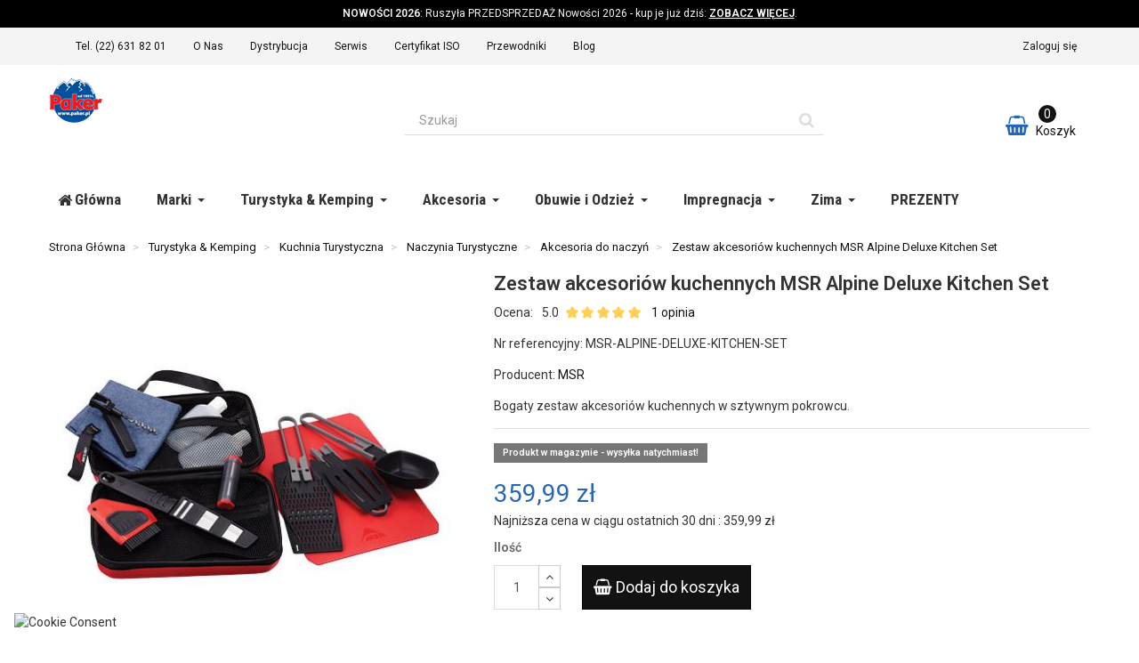

--- FILE ---
content_type: text/html; charset=utf-8
request_url: https://paker.pl/zestaw-akcesoriow-kuchennych-msr-alpine-deluxe-kitchen-set
body_size: 28017
content:
<!DOCTYPE HTML>
<!--[if lt IE 7]>
<html class="no-js lt-ie9 lt-ie8 lt-ie7"       lang="pl-pl" ><![endif]-->
<!--[if IE 7]>
<html class="no-js lt-ie9 lt-ie8 ie7"       lang="pl-pl" ><![endif]-->
<!--[if IE 8]>
<html class="no-js lt-ie9 ie8"       lang="pl-pl" ><![endif]-->
<!--[if gt IE 8]>
<html class="no-js ie9"  lang="pl-pl"
      ><![endif]-->
<html lang="pl-pl">
<head>
    <meta charset="utf-8">
    <title>Zestaw akcesoriów kuchennych MSR Alpine Deluxe Kitchen Set - Sklep górski Paker.pl</title>
            <meta name="description" content="Bogaty zestaw akcesoriów kuchennych w sztywnym pokrowcu.">
            <meta name="generator" content="thirty bees">
    <meta name="robots" content="index,follow">
    <meta name="viewport" content="width=device-width, minimum-scale=0.25, maximum-scale=5, initial-scale=1.0">
    <meta name="apple-mobile-web-app-capable" content="yes">
    <link rel="icon" type="image/vnd.microsoft.icon" href="/img/favicon.ico?1765214884">
    <link rel="shortcut icon" type="image/x-icon" href="/img/favicon.ico?1765214884">
                                        <link rel="stylesheet"
                      href="https://paker.pl/themes/niarasklep/cache/v_57323_8344bc68b020bc3009fdbcbe4d134a54_all.css"
                      type="text/css"
                      media="all"
                >
                                                <link rel="stylesheet"
                      href="https://paker.pl/themes/niarasklep/cache/v_57323_482c33106d4e18ec55fa754ee2f13ec7_print.css"
                      type="text/css"
                      media="print"
                >
                                    <script type="text/javascript">
var CUSTOMIZE_TEXTFIELD = 1;
var FancyboxI18nClose = 'Close';
var FancyboxI18nNext = 'Next';
var FancyboxI18nPrev = 'Previous';
var PS_CATALOG_MODE = false;
var SCCconfig = {"_meta":{"module":"Powered by SEIGI Cookie & Consent module https:\/\/seigi.eu\/","version":"2.5.1","generated":"2026-01-21 20:13:25"},"cmv2_cats":{"analytics_storage":"analytics","ad_storage":"targeting","ad_user_data":"targeting","ad_personalization":"targeting","functionality_storage":"necessary","personalization_storage":"person_site","security_storage":"necessary"},"cookie_name":"seigi_cookie_pak","cookie_expiration":182,"cookie_allow_remove":true,"autoremove_before_consent":true,"remove_cookie_tables":false,"enable_interval":true,"cookie_save_dot_domain":true,"force_consent":false,"gui_options":{"consent_modal":{"layout":"cmbox","position":"bottom left","transition":"0"},"settings_modal":{"layout":"cmbox","position":"right","transition":"0"}},"languages":{"pl-pl":{"consent_modal":{"title":"\ud83c\udf6a U\u017cywamy ciasteczek!","description":"Cze\u015b\u0107, ta strona u\u017cywa wymaganych ciasteczek aby zapewni\u0107 poprawne dzia\u0142anie i ciasteczka trackingowe aby lepiej zrozumie\u0107 co Cie interesuje. To drugie b\u0119dzie dopiero po zaakceptowaniu. <button type=\"button\" data-cc=\"c-settings\" class=\"cc-link\">Pozw\u00f3l mi wybra\u0107<\/button>","buttons":[{"text":"Akceptuj","role":"accept_all","class":"c-bn c-btn-cta"},{"text":"Ustawienia","role":"","class":"c-bn"}],"primary_btn":{"text":"Zaakceptuj wszystko","role":"accept_all"}},"settings_modal":{"title":"<img src=\"https:\/\/paker.pl\/img\/sklep-paker-logo-1456138398.jpg\" alt=\"Logo\" loading=\"lazy\" style=\"margin-left: -4px; margin-bottom: -5px; height: 35px\">","save_settings_btn":"Zapisz ustawienia","accept_all_btn":"Zaakceptuj wszystko","accept_all_btn_class":"c-btn-cta","reject_all_btn_class":"","save_settings_btn_class":"","close_btn_label":"Close","cookie_table_headers":[{"col1":"Cookie"},{"col2":"URL"},{"col3":"Exp."},{"col4":"Info"}],"blocks":[{"title":"U\u017cywanie ciasteczek","description":"U\u017cywamy plik\u00f3w cookie, aby zapewni\u0107 podstawowe funkcje witryny i ulepszy\u0107 korzystanie z niej. Mo\u017cesz wybra\u0107 dla ka\u017cdej kategorii opcj\u0119 w\u0142\u0105czenia\/wy\u0142\u0105czenia w dowolnym momencie. Aby uzyska\u0107 wi\u0119cej informacji na temat plik\u00f3w cookie i innych wra\u017cliwych danych, przeczytaj pe\u0142n\u0105 <a href=\"#\" class=\"cc-link\">polityk\u0119 prywatno\u015bci<\/a>"},{"title":"Zgoda na przechowywanie niezb\u0119dnych ciasteczek","description":"Przez zaznaczenie tej opcji akceptujesz przechowywanie danych i ciasteczek niezb\u0119dnych do prawid\u0142owego funkcjonowania strony. Te pliki cookie s\u0105 wymagane do zapewnienia podstawowych funkcji, takich jak bezpiecze\u0144stwo, zarz\u0105dzanie sieci\u0105 oraz dost\u0119pno\u015b\u0107 strony. Nie s\u0105 one u\u017cywane do \u015bledzenia Twojej aktywno\u015bci na stronie i nie wymagaj\u0105 Twojej zgody zgodnie z obowi\u0105zuj\u0105cymi przepisami","toggle":{"value":"necessary","enabled":true,"readonly":true},"cookie_table":[{"col1":"thirtybees-","col2":"paker.pl","col3":"20d","col4":"To jest podstawowe ciasteczko Prestashop\/thirty bees, kt\u00f3re jest u\u017cywane do przechowywania informacji o twoim koszyku i stanie logowania.","is_regex":true},{"col1":"PHPSESSID","col2":"paker.pl","col3":"2y","col4":"Jest to ciasteczko sesyjne u\u017cywane przez PHP do utrzymywania stanu sesji u\u017cytkownika na stronach internetowych. Pozwala serwerowi na rozpoznawanie powracaj\u0105cych u\u017cytkownik\u00f3w i zapewnia ci\u0105g\u0142o\u015b\u0107 dzia\u0142a\u0144, takich jak utrzymanie zalogowania czy zawarto\u015bci koszyka zakupowego.","is_regex":true},{"col1":"seigi_cookie_pak","col2":"paker.pl","col3":"365d","col4":"Plik cookie przechowuj\u0105cy informacje o Twoich zgodach","is_regex":true}]},{"title":"Wydajno\u015b\u0107 i analityka","description":"Zaznaczaj\u0105c t\u0119 opcj\u0119, wyra\u017casz zgod\u0119 na przechowywanie danych i ciasteczek s\u0142u\u017c\u0105cych do analizy Twoich zachowa\u0144 na naszej stronie. Pozwala to na zbieranie informacji o tym, jak korzystasz z naszej strony internetowej, w tym kt\u00f3re strony odwiedzasz najcz\u0119\u015bciej oraz jak poruszasz si\u0119 mi\u0119dzy sekcjami. Informacje te s\u0105 wykorzystywane do ulepszania strony i dostosowywania jej do potrzeb u\u017cytkownik\u00f3w","toggle":{"value":"analytics","enabled":false,"readonly":false},"cookie_table":[{"col1":"^_ga","col2":"google.com","col3":"2y","col4":"D\u0142ugoterminowy identyfikator u\u017cywany do identyfikacji unikalnych u\u017cytkownik\u00f3w","is_regex":true},{"col1":"_gid","col2":"google.com","col3":"1d","col4":"Kr\u00f3tkoterminowy identyfikator u\u017cywany do identyfikacji unikalnych u\u017cytkownik\u00f3w"},{"col1":"_fbc","col2":"facebook.com","col3":"2y","col4":"Przechowuje warto\u015b\u0107 parametru fbclid","is_regex":true},{"col1":"_fbp","col2":"facebook.com","col3":"90d","col4":"Unikalny identyfikator u\u017cytkownika","is_regex":true}]},{"title":"Personalizacja Reklam","description":"Ta opcja umo\u017cliwia przechowywanie plik\u00f3w cookie i danych w celu dostosowania reklam do Twoich zainteresowa\u0144, zar\u00f3wno na tej stronie, jak i poza ni\u0105. Umo\u017cliwia to zbieranie i analizowanie Twojego zachowania na stronie w celu dostarczania ukierunkowanych reklam, kt\u00f3re lepiej odpowiadaj\u0105 Twoim preferencjom oraz mierzenia skuteczno\u015bci tych reklam.","toggle":{"value":"targeting","enabled":false,"readonly":false},"cookie_table":[{"col1":"fr","col2":"facebook.com","col3":"90d","col4":"Facebook Remarketing","is_regex":true}]},{"title":"Personalizacja Strony","description":"Wybieraj\u0105c t\u0119 opcj\u0119, wyra\u017casz zgod\u0119 na u\u017cywanie plik\u00f3w cookie oraz danych do poprawy Twojego do\u015bwiadczenia na stronie poprzez personalizacj\u0119 tre\u015bci i funkcji na podstawie Twoich wzorc\u00f3w u\u017cytkowania i preferencji. Obejmuje to dostosowywanie uk\u0142ad\u00f3w, rekomendacje tre\u015bci oraz inne funkcjonalno\u015bci strony, aby nawigacja by\u0142a bardziej relewantna i anga\u017cuj\u0105ca.","toggle":{"value":"person_site","enabled":false,"readonly":false}},{"title":"Bezpiecze\u0144stwo","description":"Wybieraj\u0105c t\u0119 opcj\u0119, akceptujesz u\u017cywanie plik\u00f3w cookie i danych niezb\u0119dnych do zapewnienia bezpiecze\u0144stwa strony i ochrony przed dzia\u0142aniami oszuka\u0144czymi. Te pliki cookie pomagaj\u0105 w autentykacji u\u017cytkownik\u00f3w, zapobiegaj\u0105 nieautoryzowanemu dost\u0119powi do kont u\u017cytkownik\u00f3w i zapewniaj\u0105 integralno\u015b\u0107 strony.","toggle":{"value":"security","enabled":false,"readonly":false}}]}}},"revision":2262130826};
var ajax_allowed = true;
var ajaxsearch = true;
var allowBuyWhenOutOfStock = false;
var attribute_anchor_separator = '-';
var attributesCombinations = [];
var availableLaterValue = 'Wysyłka w terminie 14 dni';
var availableNowValue = 'Produkt w magazynie - wysyłka natychmiast!';
var baseDir = 'https://paker.pl/';
var baseUri = 'https://paker.pl/';
var blocksearch_type = 'top';
var chartUri = 'https://paker.pl/module/seigipricehistory/ajax';
var contentOnly = false;
var currency = {"id":1,"name":"Z\u0142oty","iso_code":"PLN","iso_code_num":"985","sign":"z\u0142","blank":"1","conversion_rate":"1.000000","deleted":"0","format":"2","decimals":"1","decimal_places":"2","active":"1","prefix":"","suffix":" z\u0142","id_lang":null,"id_shop":"1","id_shop_list":null,"force_id":false};
var currencyBlank = 1;
var currencyFormat = 2;
var currencyFormatters = [];
var currencyRate = 1;
var currencySign = 'zł';
var currentDate = '2026-01-21 21:12:56';
var customerGroupWithoutTax = false;
var customizationFields = false;
var customizationId = null;
var customizationIdMessage = 'Dostosowywanie #';
var default_eco_tax = 0;
var delete_txt = 'Usuń';
var displayList = false;
var displayPrice = 0;
var doesntExist = 'Ta kombinacja nie istnieje dla tego produktu. Wybierz inną kombinację.';
var doesntExistNoMore = 'Ten produkt nie jest już dostępny';
var doesntExistNoMoreBut = 'z tymi atrybutami, ale dostępna z innymi.';
var ecotaxTax_rate = 0;
var fieldRequired = 'Proszę wypełnić wszystkie wymagane pola przed zapisaniem personalizacji.';
var freeProductTranslation = 'Za darmo!';
var freeShippingTranslation = 'Darmowa wysyłka!';
var generated_date = 1769026375;
var groupReduction = 0;
var hasDeliveryAddress = false;
var highDPI = false;
var idDefaultImage = 1436;
var id_lang = 1;
var id_product = 213;
var img_dir = 'https://paker.pl/themes/niarasklep/img/';
var img_prod_dir = 'https://paker.pl/img/p/';
var img_ps_dir = 'https://paker.pl/img/';
var instantsearch = true;
var isGuest = 0;
var isLogged = 0;
var isMobile = false;
var isRtl = 0;
var jqZoomEnabled = false;
var mailalerts_already = 'Masz już powiadomienie dla tego produktu';
var mailalerts_invalid = 'Twój adres jest niepoprawny.';
var mailalerts_placeholder = 'twój@email.com';
var mailalerts_registered = 'Wniosek o powiadomienie zatwierdzony';
var mailalerts_url_add = 'https://paker.pl/module/mailalerts/actions?process=add';
var mailalerts_url_check = 'https://paker.pl/module/mailalerts/actions?process=check';
var maxQuantityToAllowDisplayOfLastQuantityMessage = 4;
var minimalQuantity = 1;
var my_availability_ajax_url = '/modules/paker/ajax.php';
var noTaxForThisProduct = false;
var oosHookJsCodeFunctions = [];
var page_name = 'product';
var priceDisplayMethod = 0;
var priceDisplayPrecision = '2';
var productAvailableForOrder = true;
var productBasePriceTaxExcl = 292.674797;
var productBasePriceTaxExcluded = 292.674797;
var productBasePriceTaxIncl = 359.99;
var productHasAttributes = false;
var productPrice = 359.99;
var productPriceTaxExcluded = 292.674797;
var productPriceTaxIncluded = 359.99;
var productPriceWithoutReduction = 359.99;
var productReference = 'MSR-ALPINE-DELUXE-KITCHEN-SET';
var productShowPrice = true;
var productUnitPriceRatio = 0;
var product_fileButtonHtml = 'Wybierz plik';
var product_fileDefaultHtml = 'Brak wybranego pliku';
var product_specific_price = [];
var quantitiesDisplayAllowed = false;
var quantityAvailable = 0;
var quickView = false;
var reduction_percent = 0;
var reduction_price = 0;
var removingLinkText = 'usuń ten produkt z koszyka';
var revwsData = {"visitor":{"type":"guest","id":15201307,"firstName":"","lastName":"","pseudonym":"","nameFormat":"fullName","email":"","language":1,"toReview":{"product":[]},"reviewed":{"product":[]}},"settings":{"version":"1.2.2","api":"https:\/\/paker.pl\/module\/revws\/api","appJsUrl":"\/modules\/revws\/views\/js\/front-1_2_2.js","loginUrl":"https:\/\/paker.pl\/logowanie?back=","csrf":"1a5e76587aa5ddc3a6c7603a30a6e288-33210b62dd07d0bb442bcda84c7fbea5","shopName":"Sklep g\u00f3rski Paker.pl","theme":{"shape":{"label":"Star","viewBox":"-489 216 20 20","path":"M-475.072 222.324l4.597.665c.932.13 1.305 1.27.63 1.93l-3.322 3.24c-.268.26-.39.637-.326 1.005l.788 4.58c.16.926-.813 1.635-1.647 1.2l-4.113-2.16c-.33-.174-.726-.173-1.057 0l-4.11 2.165c-.833.438-1.807-.27-1.65-1.197l.783-4.58c.07-.37-.06-.745-.32-1.006l-3.33-3.24c-.67-.657-.3-1.803.63-1.94l4.6-.67c.37-.054.69-.287.854-.62l2.05-4.17c.417-.843 1.62-.844 2.04 0l2.057 4.163c.166.336.486.568.856.62z","strokeWidth":1},"shapeSize":{"product":14,"list":14,"create":70}},"dateFormat":"Y-m-d","criteria":{"2":{"id":2,"entityType":"product","global":true,"active":true,"label":"Ocena"}},"preferences":{"allowEmptyTitle":true,"allowEmptyReviews":false,"allowReviewWithoutCriteria":false,"allowGuestReviews":true,"allowImages":true,"allowNewImages":true,"allowMultipleReviews":false,"customerReviewsPerPage":5,"customerMaxRequests":3,"showSignInButton":true,"placement":"block","displayCriteria":"none","microdata":true},"gdpr":{"mode":"basic","active":true,"text":""}},"reviews":{"287":{"id":287,"entityType":"product","entityId":213,"authorType":"customer","authorId":33050,"displayName":"Maciej Adams","date":"2025-06-16 13:28:42","email":"","grades":{"2":5},"grade":5,"images":[],"title":"Zestaw MSR","language":1,"content":"Wszystko co potrzebne w jednym miejscu. ","underReview":false,"reply":null,"deleted":false,"verifiedBuyer":true,"canReport":true,"canVote":true,"canEdit":false,"canDelete":false}},"entities":{"product":{"213":{"id":213,"name":"Zestaw akcesori\u00f3w kuchennych MSR Alpine Deluxe Kitchen Set","url":"https:\/\/paker.pl\/zestaw-akcesoriow-kuchennych-msr-alpine-deluxe-kitchen-set","image":"https:\/\/paker.pl\/products\/1436-NiaraSklep_home\/zestaw-akcesoriow-kuchennych-msr-alpine-deluxe-kitchen-set.jpg","criteria":[2]}}},"lists":{"product-reviews":{"total":1,"page":0,"pages":1,"pageSize":5,"order":"date","orderDir":"desc","reviews":[287],"id":"product-reviews","conditions":{"entity":{"type":"product","id":213}}}},"widgets":{"product-reviews":{"type":"entityList","entityType":"product","entityId":213,"listId":"product-reviews","allowPaging":true,"microdata":true,"id":"product-reviews"}},"translations":{"Are you sure you want to delete this review?":"Czy na pewno chcesz usun\u0105\u0107 t\u0119 opinie?","Attach images":"Do\u0142\u0105cz zdj\u0119cie","Be the first to write a review!":"B\u0105d\u017a pierwszy, napisz opinie!","By submitting this review you agree to use of your data as outlined in our privacy policy":"Publikuj\u0105c t\u0119 opini\u0119 akceptujesz nasz\u0105 polityk\u0119 prywatno\u015bci","Cancel":"Anuluj","Click here to reply":"Odpowiedz","Close":"Zamknij","Could you review these products?":"Czy mo\u017cesz oceni\u0107 ten produkt?","Create review":"Utw\u00f3rz opini\u0119","Delete review":"Usu\u0144 opini\u0119","Edit review":"Edytuj opini\u0119","Failed to create review":"Nie uda\u0142o si\u0119 stworzy\u0107 opinii","Failed to delete review":"Nie uda\u0142o si\u0119 usun\u0105\u0107 opinii","Failed to load reviews":"Nie uda\u0142o si\u0119 za\u0142adowa\u0107 opinii","Failed to update review":"Nie uda\u0142o si\u0119 zaktualizowa\u0107 opinii","Failed to upload file: %s":"Nie uda\u0142o si\u0119 za\u0142adowa\u0107 pliku: %s","Invalid number":"B\u0142\u0119dny numer","No customer reviews for the moment.":"Nie ma jeszcze opinii.","No":"Nie","Please enter review details":"Napisz szczeg\u00f3\u0142ow\u0105 opinie","Please enter review title":"Wpisz tytu\u0142 opinii","Please enter your email address":"Podaj adres e-mail","Please enter your name":"Podaj swoje imi\u0119","Please provide valid email address":"Podaj poprawny adres e-mail","Please provide your name":"Podaj swoje imi\u0119","Please review %s":"Prosimy o opinie %s","Reply from %s:":"Odpowied\u017a od %s:","Report abuse":"Zg\u0142o\u015b\u0107 jako obra\u017aliwe","Review content must be set":"Opinia musi zawiera\u0107 opis","Review deleted":"Opinia usuni\u0119ta","Review details":"Szczeg\u00f3\u0142y opinii","Review has been created":"Opinia zosta\u0142a utworzona","Review has been updated":"Opinia zosta\u0142a zaktualizowana","Review title must be set":"Musisz poda\u0107 tutu\u0142 opinii","Review title":"Tytu\u0142 opinii","Save":"Zapisz","Sign in to write a review":"Zaloguj si\u0119 aby napisa\u0107 opini\u0119","Thank you for reporting this review":"Dzi\u0119kujemy za zg\u0142oszenie","Thank you for your vote!":"Dzi\u0119kujemy za wpis!","This review hasn't been approved yet":"Opinia nie zosta\u0142a jeszcze zatwierdzona","Update review":"Zaktualizuj opini\u0119","Verified purchase":"Zweryfikowany zakup","Was this comment useful to you?":"Czy ta opinia by\u0142a pomocna?","Write your answer":"Napisz odpowied\u017a","Write your review!":"Napisz opini\u0119!","Yes":"Tak","You haven't written any review yet":"Nie npisa\u0142e\u015b\/a\u015b jeszcze \u017cadnej opinii","Your answer":"Twoja odpowied\u017a","Your email address":"Tw\u00f3j adres e-mail","Your name":"Twoje imi\u0119","Your reviews":"Twoja opinia","by":"przez"},"initActions":[]};
var roundMode = 2;
var search_url = 'https://paker.pl/szukaj';
var specific_currency = false;
var specific_price = 0;
var sph_combs = 1;
var sph_translations = {"reduction":"Cena obni\u017cona o","price":"Cena","unavailable":""};
var static_token = '45f4eb10c4abb8f2111f148fde3c990e';
var stm_currency = 'PLN';
var stock_management = 1;
var taxRate = 23;
var toBeDetermined = 'Do ustalenia';
var token = '45f4eb10c4abb8f2111f148fde3c990e';
var uploading_in_progress = 'Ładowanie w toku, proszę czekać.';
var useLazyLoad = true;
var useWebp = false;
var usingSecureMode = true;
</script>

                    <script type="text/javascript" src="/js/jquery/jquery-1.11.0.min.js"></script>
                    <script type="text/javascript" src="/js/jquery/jquery-migrate-1.2.1.min.js"></script>
                    <script type="text/javascript" src="/js/jquery/plugins/jquery.easing.js"></script>
                    <script type="text/javascript" src="/js/tools.js"></script>
                    <script type="text/javascript" src="/themes/niarasklep/js/global.js"></script>
                    <script type="text/javascript" src="/themes/niarasklep/js/autoload/10-bootstrap.min.js"></script>
                    <script type="text/javascript" src="/themes/niarasklep/js/autoload/11-modernizr.webp.min.js"></script>
                    <script type="text/javascript" src="/themes/niarasklep/js/autoload/15-jquery.total-storage.min.js"></script>
                    <script type="text/javascript" src="/themes/niarasklep/js/autoload/20-compatibility.js"></script>
                    <script type="text/javascript" src="/themes/niarasklep/js/autoload/30-lozad.min.js"></script>
                    <script type="text/javascript" src="/themes/niarasklep/js/autoload/31-lazyload.js"></script>
                    <script type="text/javascript" src="/themes/niarasklep/js/autoload/url.min.js"></script>
                    <script type="text/javascript" src="/themes/niarasklep/js/products-comparison.js"></script>
                    <script type="text/javascript" src="/js/jquery/plugins/fancybox/jquery.fancybox.js"></script>
                    <script type="text/javascript" src="/js/jquery/plugins/jquery.idTabs.js"></script>
                    <script type="text/javascript" src="/js/jquery/plugins/jquery.scrollTo.js"></script>
                    <script type="text/javascript" src="/js/jquery/plugins/jquery.serialScroll.js"></script>
                    <script type="text/javascript" src="/js/jquery/plugins/bxslider/jquery.bxslider.js"></script>
                    <script type="text/javascript" src="/js/front/product-page.js"></script>
                    <script type="text/javascript" src="/themes/niarasklep/js/product.js"></script>
                    <script type="text/javascript" src="/themes/niarasklep/js/modules/mailalerts/mailalerts.js"></script>
                    <script type="text/javascript" src="/modules/quantitydiscountpro/views/js/qdp.js"></script>
                    <script type="text/javascript" src="/modules/przelewy24/views/js/p24_blik.js"></script>
                    <script type="text/javascript" src="/modules/groupinc/views/js/gi_functions_front.js"></script>
                    <script type="text/javascript" src="https://paker.pl/modules/seigitagmanager/js/global.min.js?v=2.4.7"></script>
                    <script type="text/javascript" src="/themes/niarasklep/js/modules/blockcart/ajax-cart.js"></script>
                    <script type="text/javascript" src="/themes/niarasklep/js/tools/treeManagement.js"></script>
                    <script type="text/javascript" src="/js/jquery/plugins/autocomplete/jquery.autocomplete.js"></script>
                    <script type="text/javascript" src="/themes/niarasklep/js/modules/blocksearch/blocksearch.js"></script>
                    <script type="text/javascript" src="/modules/ets_megamenu/views/js/megamenu.js"></script>
                    <script type="text/javascript" src="/modules/seigipricehistory/views/js/pricehistory.js"></script>
                    <script type="text/javascript" src="/modules/revws/views/js/revws-bootstrap-1_2_2.js"></script>
                    <script type="text/javascript" src="/modules/extratabspro/views/js/extratabspro.js"></script>
                    <script type="text/javascript" src="/modules/paker/views/js/availability.js"></script>
                <link rel="apple-touch-icon" sizes="57x57" href="/img/favicon/favicon_1_57_57.png"><link rel="apple-touch-icon" sizes="60x60" href="/img/favicon/favicon_1_60_60.png"><link rel="apple-touch-icon" sizes="72x72" href="/img/favicon/favicon_1_72_72.png"><link rel="apple-touch-icon" sizes="76x76" href="/img/favicon/favicon_1_76_76.png"><link rel="apple-touch-icon" sizes="114x114" href="/img/favicon/favicon_1_114_114.png"><link rel="apple-touch-icon" sizes="120x120" href="/img/favicon/favicon_1_120_120.png"><link rel="apple-touch-icon" sizes="144x144" href="/img/favicon/favicon_1_144_144.png"><link rel="apple-touch-icon" sizes="152x152" href="/img/favicon/favicon_1_152_152.png"><link rel="apple-touch-icon" sizes="180x180" href="/img/favicon/favicon_1_180_180.png"><link rel="icon" type="image/png" sizes="16x16" href="/img/favicon/favicon_1_16_16.png"><link rel="icon" type="image/png" sizes="32x32" href="/img/favicon/favicon_1_32_32.png"><link rel="icon" type="image/png" sizes="36x36" href="/img/favicon/favicon_1_36_36.png"><link rel="icon" type="image/png" sizes="48x48" href="/img/favicon/favicon_1_48_48.png"><link rel="icon" type="image/png" sizes="72x72" href="/img/favicon/favicon_1_72_72.png"><link rel="icon" type="image/png" sizes="96x96" href="/img/favicon/favicon_1_96_96.png"><link rel="icon" type="image/png" sizes="144x144" href="/img/favicon/favicon_1_144_144.png"><link rel="icon" type="image/png" sizes="192x192" href="/img/favicon/favicon_1_192_192.png"><link rel="icon" type="image/png" sizes="256x256" href="/img/favicon/favicon_1_256_256.png"><link rel="icon" type="image/png" sizes="384x384" href="/img/favicon/favicon_1_384_384.png"><link rel="icon" type="image/png" sizes="512x512" href="/img/favicon/favicon_1_512_512.png"><meta name="msapplication-square70x70logo" content="/img/favicon/favicon_1_70_70.png"><meta name="msapplication-square150x150logo" content="/img/favicon/favicon_1_150_150.png"><meta name="msapplication-wide310x150logo" content="/img/favicon/favicon_1_310_150.png"><meta name="msapplication-square310x310logo" content="/img/favicon/favicon_1_310_310.png"><meta name="msapplication-TileColor" content="#fad629"><meta name="theme-color" content="#fad629"><meta name="background-color" content="#ffffff"><meta name="msapplication-config" content="/img/favicon/browserconfig_1.xml"><link rel="manifest" href="/img/favicon/manifest_1.json">
<link rel="canonical" href="https://paker.pl/zestaw-akcesoriow-kuchennych-msr-alpine-deluxe-kitchen-set">
<link rel="alternate" hreflang="pl-pl" href="https://paker.pl/zestaw-akcesoriow-kuchennych-msr-alpine-deluxe-kitchen-set">
<link rel="alternate" hreflang="x-default" href="https://paker.pl/zestaw-akcesoriow-kuchennych-msr-alpine-deluxe-kitchen-set">
<!-- Magic Zoom Plus Prestashop module version v5.10.10 [v1.6.103:v5.3.7] -->
<script type="text/javascript">window["mgctlbx$Pltm"] = "Prestashop";</script>
<link type="text/css" href="/modules/magiczoomplus/views/css/magicscroll.css" rel="stylesheet" media="screen" />
<script type="text/javascript" src="/modules/magiczoomplus/views/js/magicscroll.js"></script>
<script type="text/javascript">
	MagicScrollOptions = {
		'width':'auto',
		'height':'auto',
		'orientation':'horizontal',
		'mode':'scroll',
		'items':'3',
		'speed':600,
		'autoplay':0,
		'loop':'infinite',
		'step':'auto',
		'arrows':'inside',
		'pagination':false,
		'easing':'cubic-bezier(.8, 0, .5, 1)',
		'scrollOnWheel':'auto',
		'lazy-load':false
	}
</script>

<!-- Magic Zoom Plus Prestashop module version v5.10.10 [v1.6.103:v5.3.7] -->
<script type="text/javascript">window["mgctlbx$Pltm"] = "Prestashop";</script>
<link type="text/css" href="/modules/magiczoomplus/views/css/magiczoomplus.css" rel="stylesheet" media="screen" />
<link type="text/css" href="/modules/magiczoomplus/views/css/magiczoomplus.module.css" rel="stylesheet" media="screen" />
<script type="text/javascript" src="/modules/magiczoomplus/views/js/magiczoomplus.js"></script>
<script type="text/javascript" src="/modules/magiczoomplus/views/js/magictoolbox.utils.js"></script>
<script type="text/javascript">
	var mzOptions = {
		'zoomWidth':'auto',
		'zoomHeight':'auto',
		'zoomPosition':'right',
		'zoomDistance':15,
		'selectorTrigger':'click',
		'transitionEffect':true,
		'lazyZoom':true,
		'rightClick':false,
		'cssClass':'',
		'zoomMode':'off',
		'zoomOn':'hover',
		'upscale':false,
		'smoothing':false,
		'variableZoom':false,
		'zoomCaption':'off',
		'expand':'window',
		'expandZoomMode':'zoom',
		'expandZoomOn':'click',
		'expandCaption':true,
		'closeOnClickOutside':true,
		'hint':'once',
		'textHoverZoomHint':'Najedź, żeby przybliżyć',
		'textClickZoomHint':'Kliknij, żeby przybliżyć',
		'textExpandHint':'Kliknij, żeby wyświetlić w pełnym rozmiarze',
		'textBtnClose':'Zamknij',
		'textBtnNext':'Następny',
		'textBtnPrev':'Poprzedni'
	}
</script>
<script type="text/javascript">
	var mzMobileOptions = {
		'zoomMode':'off',
		'textHoverZoomHint':'Touch to zoom',
		'textClickZoomHint':'Double tap or pinch to zoom',
		'textExpandHint':'Tap to expand'
	}
</script>
<script type="text/javascript" src="<?_MODULE_DIR_?>magiczoomplus/views/js/common.js"></script><script type="text/javascript">



    var isPrestaShop15x = true;
    var isPrestaShop1541 = true;
    var isPrestaShop156x = true;
    var isPrestaShop16x = true;
    var isPrestaShop17x = false;

    var mEvent = 'click';
    var originalLayout = false;
    var m360AsPrimaryImage = true && (typeof(window['Magic360']) != 'undefined');
    var useMagicScroll = true;
    var scrollItems = '0';


    
    var isProductMagicScrollStopped = true;
    var doWaitForMagicScrollToStart = false;
    MagicScrollOptions['onReady'] = function(id) {

        if (id == 'MagicToolboxSelectors213') {
            isProductMagicScrollStopped = false;
            doWaitForMagicScrollToStart = false;
        }
    }
    MagicScrollOptions['onStop'] = function(id) {

        if (id == 'MagicToolboxSelectors213') {
            isProductMagicScrollStopped = true;
        }
    }

    
    var isProductMagicZoomReady = false;
    var allowHighlightActiveSelectorOnUpdate = true;
    mzOptions['onZoomReady'] = function(id) {
        //console.log('MagicZoomPlus onZoomReady: ', id);
        if (id == 'MagicZoomPlusImageMainImage') {
            isProductMagicZoomReady = true;
        }
    }
    mzOptions['onUpdate'] = function(id, oldA, newA) {
        //console.log(\'MagicZoomPlus onUpdate: \', id);
        if (allowHighlightActiveSelectorOnUpdate) {
            mtHighlightActiveSelector(newA);
        }
        allowHighlightActiveSelectorOnUpdate = true;
    }




    </script>    <script type="text/javascript" src="/modules/magiczoomplus/views/js/product.js"></script>
        <script type="text/javascript" src="/modules/magiczoomplus/views/js/switch.js"></script>
    <style type="text/css">#easycontent_24{background-attachment:fixed;background-color:#000;}#easycontent_24.easycontent, #easycontent_24.easycontent a{color:#f5f5f5;} #easycontent_24.icon_line:after, #easycontent_24.icon_line:before{background-color:#f5f5f5;} #easycontent_24.line{border-color:#f5f5f5;}#easycontent_24.easycontent a{color:#ffffff;}#easycontent_24{padding-top:7px;}#easycontent_24{padding-bottom:7px;}#easycontent_28{margin-bottom:0px;}</style>

<script data-cfasync="false" src="https://paker.pl/modules/seigitagmanager/id.php"></script>
<script data-cfasync="false">
 console.debug("Loaded STM top.js");var seigitagmanager={integrations:[],addListener:function(e,t){void 0===this.integrations[e]&&(this.integrations[e]=[]),this.integrations[e].push(t)},execute:function(e,t={}){if(console.log("Called Execute",{event:e,params:t}),void 0!==this.integrations[e])for(const n in this.integrations[e])"function"==typeof this.integrations[e][n]&&this.integrations[e][n](t);else console.log("STM: No events registered under "+e)},parsePrice:function(e){var t=e.search("\\."),n=e.search(",");return e.search("'")&&(e=e.replaceAll("'","")),e.search("\\s")&&(e=e.replaceAll(" ","")),t===n||(e=t>n?e.replaceAll(",",""):e.replaceAll(".","").replace(",",".")),Math.round(parseFloat(e)*Math.pow(10,roundMode))/Math.pow(10,roundMode)},createFunctionWithTimeout:function(e,t){var n=!1;function o(){n||(n=!0,e())}return setTimeout(o,t||1e3),o}};function stmUUID(){return"object"==typeof crypto&&"function"==typeof crypto.randomUUID?crypto.randomUUID():"xxxxxxxx-xxxx-4xxx-yxxx-xxxxxxxxxxxx".replace(/[xy]/g,function(e){var t=16*Math.random()|0;return("x"==e?t:3&t|8).toString(16)})}var seigitagmanager_selector_container = ".product-container";  var seigitagmanager_selector_name = ".product-name"; var seigitagmanager_selector_price = ".price.product-price"; </script><style>.mm_menu_content_title{
    font-family: inherit!important;
}
.ets_mm_megamenu .mm_menus_li .h4,
.ets_mm_megamenu .mm_menus_li .h5,
.ets_mm_megamenu .mm_menus_li .h6,
.ets_mm_megamenu .mm_menus_li .h1,
.ets_mm_megamenu .mm_menus_li .h2,
.ets_mm_megamenu .mm_menus_li .h3,
.ets_mm_megamenu .mm_menus_li .h4 *:not(i),
.ets_mm_megamenu .mm_menus_li .h5 *:not(i),
.ets_mm_megamenu .mm_menus_li .h6 *:not(i),
.ets_mm_megamenu .mm_menus_li .h1 *:not(i),
.ets_mm_megamenu .mm_menus_li .h2 *:not(i),
.ets_mm_megamenu .mm_menus_li .h3 *:not(i),
.ets_mm_megamenu .mm_menus_li > a{
    font-family: inherit;
}
.ets_mm_megamenu *:not(.fa):not(i){
    font-family: inherit;
}

.ets_mm_block *{
    font-size: 15px;
}    

@media (min-width: 768px){
/*layout 1*/
    .ets_mm_megamenu.layout_layout1{
        background: ;
    }
    .layout_layout1 .ets_mm_megamenu_content{
      background: linear-gradient(#FFFFFF, #F2F2F2) repeat scroll 0 0 rgba(0, 0, 0, 0);
      background: -webkit-linear-gradient(#FFFFFF, #F2F2F2) repeat scroll 0 0 rgba(0, 0, 0, 0);
      background: -o-linear-gradient(#FFFFFF, #F2F2F2) repeat scroll 0 0 rgba(0, 0, 0, 0);
    }
    .ets_mm_megamenu.layout_layout1:not(.ybc_vertical_menu) .mm_menus_ul{
         background: ;
    }

    #header .layout_layout1:not(.ybc_vertical_menu) .mm_menus_li > a,
    .layout_layout1 .ybc-menu-vertical-button,
    .layout_layout1 .mm_extra_item *{
        color: #484848
    }
    .layout_layout1 .ybc-menu-vertical-button .ybc-menu-button-toggle_icon_default .icon-bar{
        background-color: #484848
    }
    .layout_layout1:not(.click_open_submenu) .mm_menus_li:hover > a,
    .layout_layout1.click_open_submenu .mm_menus_li.open_li > a,
    .layout_layout1 .mm_menus_li.active > a,
    #header .layout_layout1:not(.click_open_submenu) .mm_menus_li:hover > a,
    #header .layout_layout1.click_open_submenu .mm_menus_li.open_li > a,
    #header .layout_layout1 .mm_menus_li.menu_hover > a,
    .layout_layout1:hover .ybc-menu-vertical-button,
    .layout_layout1 .mm_extra_item button[type="submit"]:hover i,
    #header .layout_layout1 .mm_menus_li.active > a{
        color: #ec4249;
    }
    
    .layout_layout1:not(.ybc_vertical_menu):not(.click_open_submenu) .mm_menus_li > a:before,
    .layout_layout1:not(.ybc_vertical_menu).click_open_submenu .mm_menus_li.open_li > a:before,
    .layout_layout1.ybc_vertical_menu:hover .ybc-menu-vertical-button:before,
    .layout_layout1:hover .ybc-menu-vertical-button .ybc-menu-button-toggle_icon_default .icon-bar,
    .ybc-menu-vertical-button.layout_layout1:hover{background-color: #ec4249;}
    
    .layout_layout1:not(.ybc_vertical_menu):not(.click_open_submenu) .mm_menus_li:hover > a,
    .layout_layout1:not(.ybc_vertical_menu).click_open_submenu .mm_menus_li.open_li > a,
    .layout_layout1:not(.ybc_vertical_menu) .mm_menus_li.menu_hover > a,
    .ets_mm_megamenu.layout_layout1.ybc_vertical_menu:hover,
    #header .layout_layout1:not(.ybc_vertical_menu):not(.click_open_submenu) .mm_menus_li:hover > a,
    #header .layout_layout1:not(.ybc_vertical_menu).click_open_submenu .mm_menus_li.open_li > a,
    #header .layout_layout1:not(.ybc_vertical_menu) .mm_menus_li.menu_hover > a,
    .ets_mm_megamenu.layout_layout1.ybc_vertical_menu:hover{
        background: #ffffff;
    }
    
    .layout_layout1.ets_mm_megamenu .mm_columns_ul,
    .layout_layout1.ybc_vertical_menu .mm_menus_ul{
        background-color: #ffffff;
    }
    #header .layout_layout1 .ets_mm_block_content a,
    #header .layout_layout1 .ets_mm_block_content p,
    .layout_layout1.ybc_vertical_menu .mm_menus_li > a,
    #header .layout_layout1.ybc_vertical_menu .mm_menus_li > a{
        color: #414141;
    }
    
    .layout_layout1 .mm_columns_ul .h1,
    .layout_layout1 .mm_columns_ul .h2,
    .layout_layout1 .mm_columns_ul .h3,
    .layout_layout1 .mm_columns_ul .h4,
    .layout_layout1 .mm_columns_ul .h5,
    .layout_layout1 .mm_columns_ul .h6,
    .layout_layout1 .mm_columns_ul .ets_mm_block > .h1 a,
    .layout_layout1 .mm_columns_ul .ets_mm_block > .h2 a,
    .layout_layout1 .mm_columns_ul .ets_mm_block > .h3 a,
    .layout_layout1 .mm_columns_ul .ets_mm_block > .h4 a,
    .layout_layout1 .mm_columns_ul .ets_mm_block > .h5 a,
    .layout_layout1 .mm_columns_ul .ets_mm_block > .h6 a,
    #header .layout_layout1 .mm_columns_ul .ets_mm_block > .h1 a,
    #header .layout_layout1 .mm_columns_ul .ets_mm_block > .h2 a,
    #header .layout_layout1 .mm_columns_ul .ets_mm_block > .h3 a,
    #header .layout_layout1 .mm_columns_ul .ets_mm_block > .h4 a,
    #header .layout_layout1 .mm_columns_ul .ets_mm_block > .h5 a,
    #header .layout_layout1 .mm_columns_ul .ets_mm_block > .h6 a,
    .layout_layout1 .mm_columns_ul .h1,
    .layout_layout1 .mm_columns_ul .h2,
    .layout_layout1 .mm_columns_ul .h3,
    .layout_layout1 .mm_columns_ul .h4,
    .layout_layout1 .mm_columns_ul .h5,
    .layout_layout1 .mm_columns_ul .h6{
        color: #414141;
    }
    
    
    .layout_layout1 li:hover > a,
    .layout_layout1 li > a:hover,
    .layout_layout1 .mm_tabs_li.open .mm_tab_toggle_title,
    .layout_layout1 .mm_tabs_li.open .mm_tab_toggle_title a,
    .layout_layout1 .mm_tabs_li:hover .mm_tab_toggle_title,
    .layout_layout1 .mm_tabs_li:hover .mm_tab_toggle_title a,
    #header .layout_layout1 .mm_tabs_li.open .mm_tab_toggle_title,
    #header .layout_layout1 .mm_tabs_li.open .mm_tab_toggle_title a,
    #header .layout_layout1 .mm_tabs_li:hover .mm_tab_toggle_title,
    #header .layout_layout1 .mm_tabs_li:hover .mm_tab_toggle_title a,
    .layout_layout1.ybc_vertical_menu .mm_menus_li > a,
    #header .layout_layout1 li:hover > a,
    .layout_layout1.ybc_vertical_menu:not(.click_open_submenu) .mm_menus_li:hover > a,
    .layout_layout1.ybc_vertical_menu.click_open_submenu .mm_menus_li.open_li > a,
    #header .layout_layout1.ybc_vertical_menu:not(.click_open_submenu) .mm_menus_li:hover > a,
    #header .layout_layout1.ybc_vertical_menu.click_open_submenu .mm_menus_li.open_li > a,
    #header .layout_layout1 .mm_columns_ul .mm_block_type_product .product-title > a:hover,
    #header .layout_layout1 li > a:hover{color: #ec4249;}
    
    
/*end layout 1*/
    
    
    /*layout 2*/
    .ets_mm_megamenu.layout_layout2{
        background-color: #3cabdb;
    }
    
    #header .layout_layout2:not(.ybc_vertical_menu) .mm_menus_li > a,
    .layout_layout2 .ybc-menu-vertical-button,
    .layout_layout2 .mm_extra_item *{
        color: #ffffff
    }
    .layout_layout2 .ybc-menu-vertical-button .ybc-menu-button-toggle_icon_default .icon-bar{
        background-color: #ffffff
    }
    .layout_layout2:not(.ybc_vertical_menu):not(.click_open_submenu) .mm_menus_li:hover > a,
    .layout_layout2:not(.ybc_vertical_menu).click_open_submenu .mm_menus_li.open_li > a,
    .layout_layout2:not(.ybc_vertical_menu) .mm_menus_li.active > a,
    #header .layout_layout2:not(.ybc_vertical_menu):not(.click_open_submenu) .mm_menus_li:hover > a,
    #header .layout_layout2:not(.ybc_vertical_menu).click_open_submenu .mm_menus_li.open_li > a,
    .layout_layout2:hover .ybc-menu-vertical-button,
    .layout_layout2 .mm_extra_item button[type="submit"]:hover i,
    #header .layout_layout2:not(.ybc_vertical_menu) .mm_menus_li.active > a{color: #ffffff;}
    
    .layout_layout2:hover .ybc-menu-vertical-button .ybc-menu-button-toggle_icon_default .icon-bar{
        background-color: #ffffff;
    }
    .layout_layout2:not(.ybc_vertical_menu):not(.click_open_submenu) .mm_menus_li:hover > a,
    .layout_layout2:not(.ybc_vertical_menu).click_open_submenu .mm_menus_li.open_li > a,
    #header .layout_layout2:not(.ybc_vertical_menu):not(.click_open_submenu) .mm_menus_li:hover > a,
    #header .layout_layout2:not(.ybc_vertical_menu).click_open_submenu .mm_menus_li.open_li > a,
    .ets_mm_megamenu.layout_layout2.ybc_vertical_menu:hover{
        background-color: #50b4df;
    }
    
    .layout_layout2.ets_mm_megamenu .mm_columns_ul,
    .layout_layout2.ybc_vertical_menu .mm_menus_ul{
        background-color: #ffffff;
    }
    #header .layout_layout2 .ets_mm_block_content a,
    .layout_layout2.ybc_vertical_menu .mm_menus_li > a,
    #header .layout_layout2.ybc_vertical_menu .mm_menus_li > a,
    #header .layout_layout2 .ets_mm_block_content p{
        color: #666666;
    }
    
    .layout_layout2 .mm_columns_ul .h1,
    .layout_layout2 .mm_columns_ul .h2,
    .layout_layout2 .mm_columns_ul .h3,
    .layout_layout2 .mm_columns_ul .h4,
    .layout_layout2 .mm_columns_ul .h5,
    .layout_layout2 .mm_columns_ul .h6,
    .layout_layout2 .mm_columns_ul .ets_mm_block > .h1 a,
    .layout_layout2 .mm_columns_ul .ets_mm_block > .h2 a,
    .layout_layout2 .mm_columns_ul .ets_mm_block > .h3 a,
    .layout_layout2 .mm_columns_ul .ets_mm_block > .h4 a,
    .layout_layout2 .mm_columns_ul .ets_mm_block > .h5 a,
    .layout_layout2 .mm_columns_ul .ets_mm_block > .h6 a,
    #header .layout_layout2 .mm_columns_ul .ets_mm_block > .h1 a,
    #header .layout_layout2 .mm_columns_ul .ets_mm_block > .h2 a,
    #header .layout_layout2 .mm_columns_ul .ets_mm_block > .h3 a,
    #header .layout_layout2 .mm_columns_ul .ets_mm_block > .h4 a,
    #header .layout_layout2 .mm_columns_ul .ets_mm_block > .h5 a,
    #header .layout_layout2 .mm_columns_ul .ets_mm_block > .h6 a,
    .layout_layout2 .mm_columns_ul .h1,
    .layout_layout2 .mm_columns_ul .h2,
    .layout_layout2 .mm_columns_ul .h3,
    .layout_layout2 .mm_columns_ul .h4,
    .layout_layout2 .mm_columns_ul .h5,
    .layout_layout2 .mm_columns_ul .h6{
        color: #414141;
    }
    
    
    .layout_layout2 li:hover > a,
    .layout_layout2 li > a:hover,
    .layout_layout2 .mm_tabs_li.open .mm_tab_toggle_title,
    .layout_layout2 .mm_tabs_li.open .mm_tab_toggle_title a,
    .layout_layout2 .mm_tabs_li:hover .mm_tab_toggle_title,
    .layout_layout2 .mm_tabs_li:hover .mm_tab_toggle_title a,
    #header .layout_layout2 .mm_tabs_li.open .mm_tab_toggle_title,
    #header .layout_layout2 .mm_tabs_li.open .mm_tab_toggle_title a,
    #header .layout_layout2 .mm_tabs_li:hover .mm_tab_toggle_title,
    #header .layout_layout2 .mm_tabs_li:hover .mm_tab_toggle_title a,
    #header .layout_layout2 li:hover > a,
    .layout_layout2.ybc_vertical_menu .mm_menus_li > a,
    .layout_layout2.ybc_vertical_menu:not(.click_open_submenu) .mm_menus_li:hover > a,
    .layout_layout2.ybc_vertical_menu.click_open_submenu .mm_menus_li.open_li > a,
    #header .layout_layout2.ybc_vertical_menu:not(.click_open_submenu) .mm_menus_li:hover > a,
    #header .layout_layout2.ybc_vertical_menu.click_open_submenu.open_li .mm_menus_li > a,
    #header .layout_layout2 .mm_columns_ul .mm_block_type_product .product-title > a:hover,
    #header .layout_layout2 li > a:hover{color: #fc4444;}
    
    
    
    /*layout 3*/
    .ets_mm_megamenu.layout_layout3,
    .layout_layout3 .mm_tab_li_content{
        background-color: #333333;
        
    }
    #header .layout_layout3:not(.ybc_vertical_menu) .mm_menus_li > a,
    .layout_layout3 .ybc-menu-vertical-button,
    .layout_layout3 .mm_extra_item *{
        color: #ffffff
    }
    .layout_layout3 .ybc-menu-vertical-button .ybc-menu-button-toggle_icon_default .icon-bar{
        background-color: #ffffff
    }
    .layout_layout3:not(.click_open_submenu) .mm_menus_li:hover > a,
    .layout_layout3.click_open_submenu .mm_menus_li.open_li > a,
    .layout_layout3 .mm_menus_li.active > a,
    .layout_layout3 .mm_extra_item button[type="submit"]:hover i,
    #header .layout_layout3:not(.click_open_submenu) .mm_menus_li:hover > a,
    #header .layout_layout3.click_open_submenu .mm_menus_li.open_li > a,
    #header .layout_layout3 .mm_menus_li.active > a,
    .layout_layout3:hover .ybc-menu-vertical-button,
    .layout_layout3:hover .ybc-menu-vertical-button .ybc-menu-button-toggle_icon_default .icon-bar{
        color: #ffffff;
    }
    
    .layout_layout3:not(.ybc_vertical_menu):not(.click_open_submenu) .mm_menus_li:hover > a,
    .layout_layout3:not(.ybc_vertical_menu).click_open_submenu .mm_menus_li.open_li > a,
    #header .layout_layout3:not(.ybc_vertical_menu):not(.click_open_submenu) .mm_menus_li:hover > a,
    #header .layout_layout3:not(.ybc_vertical_menu).click_open_submenu .mm_menus_li.open_li > a,
    .ets_mm_megamenu.layout_layout3.ybc_vertical_menu:hover,
    .layout_layout3 .mm_tabs_li.open .mm_columns_contents_ul,
    .layout_layout3 .mm_tabs_li.open .mm_tab_li_content {
        background-color: #000000;
    }
    .layout_layout3 .mm_tabs_li.open.mm_tabs_has_content .mm_tab_li_content .mm_tab_name::before{
        border-right-color: #000000;
    }
    .layout_layout3.ets_mm_megamenu .mm_columns_ul,
    .ybc_vertical_menu.layout_layout3 .mm_menus_ul.ets_mn_submenu_full_height .mm_menus_li:hover a::before,
    .layout_layout3.ybc_vertical_menu .mm_menus_ul{
        background-color: #000000;
        border-color: #000000;
    }
    #header .layout_layout3 .ets_mm_block_content a,
    #header .layout_layout3 .ets_mm_block_content p,
    .layout_layout3.ybc_vertical_menu .mm_menus_li > a,
    #header .layout_layout3.ybc_vertical_menu .mm_menus_li > a{
        color: #dcdcdc;
    }
    
    .layout_layout3 .mm_columns_ul .h1,
    .layout_layout3 .mm_columns_ul .h2,
    .layout_layout3 .mm_columns_ul .h3,
    .layout_layout3 .mm_columns_ul .h4,
    .layout_layout3 .mm_columns_ul .h5,
    .layout_layout3 .mm_columns_ul .h6,
    .layout_layout3 .mm_columns_ul .ets_mm_block > .h1 a,
    .layout_layout3 .mm_columns_ul .ets_mm_block > .h2 a,
    .layout_layout3 .mm_columns_ul .ets_mm_block > .h3 a,
    .layout_layout3 .mm_columns_ul .ets_mm_block > .h4 a,
    .layout_layout3 .mm_columns_ul .ets_mm_block > .h5 a,
    .layout_layout3 .mm_columns_ul .ets_mm_block > .h6 a,
    #header .layout_layout3 .mm_columns_ul .ets_mm_block > .h1 a,
    #header .layout_layout3 .mm_columns_ul .ets_mm_block > .h2 a,
    #header .layout_layout3 .mm_columns_ul .ets_mm_block > .h3 a,
    #header .layout_layout3 .mm_columns_ul .ets_mm_block > .h4 a,
    #header .layout_layout3 .mm_columns_ul .ets_mm_block > .h5 a,
    #header .layout_layout3 .mm_columns_ul .ets_mm_block > .h6 a,
    .layout_layout3 .mm_columns_ul .h1,
    .layout_layout3 .mm_columns_ul .h2,
    .layout_layout3 .mm_columns_ul .h3,
    .layout_layout3.ybc_vertical_menu:not(.click_open_submenu) .mm_menus_li:hover > a,
    .layout_layout3.ybc_vertical_menu.click_open_submenu .mm_menus_li.open_li > a,
    #header .layout_layout3.ybc_vertical_menu:not(.click_open_submenu) .mm_menus_li:hover > a,
    #header .layout_layout3.ybc_vertical_menu.click_open_submenu .mm_menus_li.open_li > a,
    .layout_layout3 .mm_columns_ul .h4,
    .layout_layout3 .mm_columns_ul .h5,
    .layout_layout3 .mm_columns_ul .h6{
        color: #ec4249;
    }
    
    
    .layout_layout3 li:hover > a,
    .layout_layout3 li > a:hover,
    .layout_layout3 .mm_tabs_li.open .mm_tab_toggle_title,
    .layout_layout3 .mm_tabs_li.open .mm_tab_toggle_title a,
    .layout_layout3 .mm_tabs_li:hover .mm_tab_toggle_title,
    .layout_layout3 .mm_tabs_li:hover .mm_tab_toggle_title a,
    #header .layout_layout3 .mm_tabs_li.open .mm_tab_toggle_title,
    #header .layout_layout3 .mm_tabs_li.open .mm_tab_toggle_title a,
    #header .layout_layout3 .mm_tabs_li:hover .mm_tab_toggle_title,
    #header .layout_layout3 .mm_tabs_li:hover .mm_tab_toggle_title a,
    #header .layout_layout3 li:hover > a,
    #header .layout_layout3 .mm_columns_ul .mm_block_type_product .product-title > a:hover,
    #header .layout_layout3 li > a:hover,
    .layout_layout3.ybc_vertical_menu .mm_menus_li > a,
    .layout_layout3 .has-sub .ets_mm_categories li > a:hover,
    #header .layout_layout3 .has-sub .ets_mm_categories li > a:hover{color: #fc4444;}
    
    
    /*layout 4*/
    
    .ets_mm_megamenu.layout_layout4{
        background-color: #ffffff;
    }
    .ets_mm_megamenu.layout_layout4:not(.ybc_vertical_menu) .mm_menus_ul{
         background: #ffffff;
    }

    #header .layout_layout4:not(.ybc_vertical_menu) .mm_menus_li > a,
    .layout_layout4 .ybc-menu-vertical-button,
    .layout_layout4 .mm_extra_item *{
        color: #333333
    }
    .layout_layout4 .ybc-menu-vertical-button .ybc-menu-button-toggle_icon_default .icon-bar{
        background-color: #333333
    }
    
    .layout_layout4:not(.click_open_submenu) .mm_menus_li:hover > a,
    .layout_layout4.click_open_submenu .mm_menus_li.open_li > a,
    .layout_layout4 .mm_menus_li.active > a,
    #header .layout_layout4:not(.click_open_submenu) .mm_menus_li:hover > a,
    #header .layout_layout4.click_open_submenu .mm_menus_li.open_li > a,
    .layout_layout4:hover .ybc-menu-vertical-button,
    #header .layout_layout4 .mm_menus_li.active > a{color: #333333;}
    
    .layout_layout4:hover .ybc-menu-vertical-button .ybc-menu-button-toggle_icon_default .icon-bar{
        background-color: #333333;
    }
    
    .layout_layout4:not(.ybc_vertical_menu):not(.click_open_submenu) .mm_menus_li:hover > a,
    .layout_layout4:not(.ybc_vertical_menu).click_open_submenu .mm_menus_li.open_li > a,
    .layout_layout4:not(.ybc_vertical_menu) .mm_menus_li.active > a,
    .layout_layout4:not(.ybc_vertical_menu) .mm_menus_li:hover > span, 
    .layout_layout4:not(.ybc_vertical_menu) .mm_menus_li.active > span,
    #header .layout_layout4:not(.ybc_vertical_menu):not(.click_open_submenu) .mm_menus_li:hover > a,
    #header .layout_layout4:not(.ybc_vertical_menu).click_open_submenu .mm_menus_li.open_li > a,
    #header .layout_layout4:not(.ybc_vertical_menu) .mm_menus_li.active > a,
    .layout_layout4:not(.ybc_vertical_menu):not(.click_open_submenu) .mm_menus_li:hover > a,
    .layout_layout4:not(.ybc_vertical_menu).click_open_submenu .mm_menus_li.open_li > a,
    #header .layout_layout4:not(.ybc_vertical_menu):not(.click_open_submenu) .mm_menus_li:hover > a,
    #header .layout_layout4:not(.ybc_vertical_menu).click_open_submenu .mm_menus_li.open_li > a,
    .ets_mm_megamenu.layout_layout4.ybc_vertical_menu:hover,
    #header .layout_layout4 .mm_menus_li:hover > span, 
    #header .layout_layout4 .mm_menus_li.active > span{
        background-color: #ffffff;
    }
    .layout_layout4 .ets_mm_megamenu_content {
      border-bottom-color: #ffffff;
    }
    
    .layout_layout4.ets_mm_megamenu .mm_columns_ul,
    .ybc_vertical_menu.layout_layout4 .mm_menus_ul .mm_menus_li:hover a::before,
    .layout_layout4.ybc_vertical_menu .mm_menus_ul{
        background-color: #ffffff;
    }
    #header .layout_layout4 .ets_mm_block_content a,
    .layout_layout4.ybc_vertical_menu .mm_menus_li > a,
    #header .layout_layout4.ybc_vertical_menu .mm_menus_li > a,
    #header .layout_layout4 .ets_mm_block_content p{
        color: #666666;
    }
    
    .layout_layout4 .mm_columns_ul .h1,
    .layout_layout4 .mm_columns_ul .h2,
    .layout_layout4 .mm_columns_ul .h3,
    .layout_layout4 .mm_columns_ul .h4,
    .layout_layout4 .mm_columns_ul .h5,
    .layout_layout4 .mm_columns_ul .h6,
    .layout_layout4 .mm_columns_ul .ets_mm_block > .h1 a,
    .layout_layout4 .mm_columns_ul .ets_mm_block > .h2 a,
    .layout_layout4 .mm_columns_ul .ets_mm_block > .h3 a,
    .layout_layout4 .mm_columns_ul .ets_mm_block > .h4 a,
    .layout_layout4 .mm_columns_ul .ets_mm_block > .h5 a,
    .layout_layout4 .mm_columns_ul .ets_mm_block > .h6 a,
    #header .layout_layout4 .mm_columns_ul .ets_mm_block > .h1 a,
    #header .layout_layout4 .mm_columns_ul .ets_mm_block > .h2 a,
    #header .layout_layout4 .mm_columns_ul .ets_mm_block > .h3 a,
    #header .layout_layout4 .mm_columns_ul .ets_mm_block > .h4 a,
    #header .layout_layout4 .mm_columns_ul .ets_mm_block > .h5 a,
    #header .layout_layout4 .mm_columns_ul .ets_mm_block > .h6 a,
    .layout_layout4 .mm_columns_ul .h1,
    .layout_layout4 .mm_columns_ul .h2,
    .layout_layout4 .mm_columns_ul .h3,
    .layout_layout4 .mm_columns_ul .h4,
    .layout_layout4 .mm_columns_ul .h5,
    .layout_layout4 .mm_columns_ul .h6{
        color: #414141;
    }
    
    .layout_layout4 li:hover > a,
    .layout_layout4 li > a:hover,
    .layout_layout4 .mm_tabs_li.open .mm_tab_toggle_title,
    .layout_layout4 .mm_tabs_li.open .mm_tab_toggle_title a,
    .layout_layout4 .mm_tabs_li:hover .mm_tab_toggle_title,
    .layout_layout4 .mm_tabs_li:hover .mm_tab_toggle_title a,
    #header .layout_layout4 .mm_tabs_li.open .mm_tab_toggle_title,
    #header .layout_layout4 .mm_tabs_li.open .mm_tab_toggle_title a,
    #header .layout_layout4 .mm_tabs_li:hover .mm_tab_toggle_title,
    #header .layout_layout4 .mm_tabs_li:hover .mm_tab_toggle_title a,
    #header .layout_layout4 li:hover > a,
    .layout_layout4.ybc_vertical_menu .mm_menus_li > a,
    .layout_layout4.ybc_vertical_menu:not(.click_open_submenu) .mm_menus_li:hover > a,
    .layout_layout4.ybc_vertical_menu.click_open_submenu .mm_menus_li.open_li > a,
    #header .layout_layout4.ybc_vertical_menu:not(.click_open_submenu) .mm_menus_li:hover > a,
    #header .layout_layout4.ybc_vertical_menu.click_open_submenu .mm_menus_li.open_li > a,
    #header .layout_layout4 .mm_columns_ul .mm_block_type_product .product-title > a:hover,
    #header .layout_layout4 li > a:hover{color: #ec4249;}
    
    /* end layout 4*/
    
    
    
    
    /* Layout 5*/
    .ets_mm_megamenu.layout_layout5{
        background-color: #f6f6f6;
    }
    .ets_mm_megamenu.layout_layout5:not(.ybc_vertical_menu) .mm_menus_ul{
         background: #f6f6f6;
    }
    
    #header .layout_layout5:not(.ybc_vertical_menu) .mm_menus_li > a,
    .layout_layout5 .ybc-menu-vertical-button,
    .layout_layout5 .mm_extra_item *{
        color: #333333
    }
    .layout_layout5 .ybc-menu-vertical-button .ybc-menu-button-toggle_icon_default .icon-bar{
        background-color: #333333
    }
    .layout_layout5:not(.click_open_submenu) .mm_menus_li:hover > a,
    .layout_layout5.click_open_submenu .mm_menus_li.open_li > a,
    .layout_layout5 .mm_menus_li.active > a,
    .layout_layout5 .mm_extra_item button[type="submit"]:hover i,
    #header .layout_layout5:not(.click_open_submenu) .mm_menus_li:hover > a,
    #header .layout_layout5.click_open_submenu .mm_menus_li.open_li > a,
    #header .layout_layout5 .mm_menus_li.active > a,
    .layout_layout5:hover .ybc-menu-vertical-button{
        color: #ec4249;
    }
    .layout_layout5:hover .ybc-menu-vertical-button .ybc-menu-button-toggle_icon_default .icon-bar{
        background-color: #ec4249;
    }
    
    .layout_layout5 .mm_menus_li > a:before{background-color: #ec4249;}
    

    .layout_layout5:not(.ybc_vertical_menu):not(.click_open_submenu) .mm_menus_li:hover > a,
    .layout_layout5:not(.ybc_vertical_menu).click_open_submenu .mm_menus_li.open_li > a,
    #header .layout_layout5:not(.ybc_vertical_menu):not(.click_open_submenu) .mm_menus_li:hover > a,
    #header .layout_layout5:not(.ybc_vertical_menu).click_open_submenu .mm_menus_li.open_li > a,
    .ets_mm_megamenu.layout_layout5.ybc_vertical_menu:hover,
    #header .layout_layout5:not(.click_open_submenu) .mm_menus_li:hover > a,
    #header .layout_layout5.click_open_submenu .mm_menus_li.open_li > a{
        background-color: ;
    }
    
    .layout_layout5.ets_mm_megamenu .mm_columns_ul,
    .ybc_vertical_menu.layout_layout5 .mm_menus_ul .mm_menus_li:hover a::before,
    .layout_layout5.ybc_vertical_menu .mm_menus_ul{
        background-color: #ffffff;
    }
    #header .layout_layout5 .ets_mm_block_content a,
    .layout_layout5.ybc_vertical_menu .mm_menus_li > a,
    #header .layout_layout5.ybc_vertical_menu .mm_menus_li > a,
    #header .layout_layout5 .ets_mm_block_content p{
        color: #333333;
    }
    
    .layout_layout5 .mm_columns_ul .h1,
    .layout_layout5 .mm_columns_ul .h2,
    .layout_layout5 .mm_columns_ul .h3,
    .layout_layout5 .mm_columns_ul .h4,
    .layout_layout5 .mm_columns_ul .h5,
    .layout_layout5 .mm_columns_ul .h6,
    .layout_layout5 .mm_columns_ul .ets_mm_block > .h1 a,
    .layout_layout5 .mm_columns_ul .ets_mm_block > .h2 a,
    .layout_layout5 .mm_columns_ul .ets_mm_block > .h3 a,
    .layout_layout5 .mm_columns_ul .ets_mm_block > .h4 a,
    .layout_layout5 .mm_columns_ul .ets_mm_block > .h5 a,
    .layout_layout5 .mm_columns_ul .ets_mm_block > .h6 a,
    #header .layout_layout5 .mm_columns_ul .ets_mm_block > .h1 a,
    #header .layout_layout5 .mm_columns_ul .ets_mm_block > .h2 a,
    #header .layout_layout5 .mm_columns_ul .ets_mm_block > .h3 a,
    #header .layout_layout5 .mm_columns_ul .ets_mm_block > .h4 a,
    #header .layout_layout5 .mm_columns_ul .ets_mm_block > .h5 a,
    #header .layout_layout5 .mm_columns_ul .ets_mm_block > .h6 a,
    .layout_layout5 .mm_columns_ul .h1,
    .layout_layout5 .mm_columns_ul .h2,
    .layout_layout5 .mm_columns_ul .h3,
    .layout_layout5 .mm_columns_ul .h4,
    .layout_layout5 .mm_columns_ul .h5,
    .layout_layout5 .mm_columns_ul .h6{
        color: #414141;
    }
    
    .layout_layout5 li:hover > a,
    .layout_layout5 li > a:hover,
    .layout_layout5 .mm_tabs_li.open .mm_tab_toggle_title,
    .layout_layout5 .mm_tabs_li.open .mm_tab_toggle_title a,
    .layout_layout5 .mm_tabs_li:hover .mm_tab_toggle_title,
    .layout_layout5 .mm_tabs_li:hover .mm_tab_toggle_title a,
    #header .layout_layout5 .mm_tabs_li.open .mm_tab_toggle_title,
    #header .layout_layout5 .mm_tabs_li.open .mm_tab_toggle_title a,
    #header .layout_layout5 .mm_tabs_li:hover .mm_tab_toggle_title,
    #header .layout_layout5 .mm_tabs_li:hover .mm_tab_toggle_title a,
    .layout_layout5.ybc_vertical_menu .mm_menus_li > a,
    #header .layout_layout5 li:hover > a,
    .layout_layout5.ybc_vertical_menu:not(.click_open_submenu) .mm_menus_li:hover > a,
    .layout_layout5.ybc_vertical_menu.click_open_submenu .mm_menus_li.open_li > a,
    #header .layout_layout5.ybc_vertical_menu:not(.click_open_submenu) .mm_menus_li:hover > a,
    #header .layout_layout5.ybc_vertical_menu.click_open_submenu .mm_menus_li.open_li > a,
    #header .layout_layout5 .mm_columns_ul .mm_block_type_product .product-title > a:hover,
    #header .layout_layout5 li > a:hover{color: #ec4249;}
    
    /*end layout 5*/
}


@media (max-width: 767px){
    .ybc-menu-vertical-button,
    .transition_floating .close_menu, 
    .transition_full .close_menu{
        background-color: #000000;
        color: #ffffff;
    }
    .transition_floating .close_menu *, 
    .transition_full .close_menu *,
    .ybc-menu-vertical-button .icon-bar{
        color: #ffffff;
    }

    .close_menu .icon-bar,
    .ybc-menu-vertical-button .icon-bar {
      background-color: #ffffff;
    }
    .mm_menus_back_icon{
        border-color: #ffffff;
    }
    
    .layout_layout1:not(.click_open_submenu) .mm_menus_li:hover > a,
    .layout_layout1.click_open_submenu .mm_menus_li.open_li > a,
    .layout_layout1 .mm_menus_li.menu_hover > a,
    #header .layout_layout1 .mm_menus_li.menu_hover > a,
    #header .layout_layout1:not(.click_open_submenu) .mm_menus_li:hover > a,
    #header .layout_layout1.click_open_submenu .mm_menus_li.open_li > a{
        color: #ec4249;
    }
    
    
    .layout_layout1:not(.click_open_submenu) .mm_menus_li:hover > a,
    .layout_layout1.click_open_submenu .mm_menus_li.open_li > a,
    .layout_layout1 .mm_menus_li.menu_hover > a,
    #header .layout_layout1 .mm_menus_li.menu_hover > a,
    #header .layout_layout1:not(.click_open_submenu) .mm_menus_li:hover > a,
    #header .layout_layout1.click_open_submenu .mm_menus_li.open_li > a{
        background-color: #ffffff;
    }
    .layout_layout1 li:hover > a,
    .layout_layout1 li > a:hover,
    #header .layout_layout1 li:hover > a,
    #header .layout_layout1 .mm_columns_ul .mm_block_type_product .product-title > a:hover,
    #header .layout_layout1 li > a:hover{
        color: #ec4249;
    }
    
    /*------------------------------------------------------*/
    
    
    .layout_layout2:not(.click_open_submenu) .mm_menus_li:hover > a,
    .layout_layout2.click_open_submenu .mm_menus_li.open_li > a,
    #header .layout_layout2:not(.click_open_submenu) .mm_menus_li:hover > a,
    #header .layout_layout2.click_open_submenu .mm_menus_li.open_li > a
    {color: #ffffff;}
    .layout_layout2 .mm_has_sub.mm_menus_li:hover .arrow::before{
        border-color: #ffffff;
    }
    
    .layout_layout2:not(.click_open_submenu) .mm_menus_li:hover > a,
    .layout_layout2.click_open_submenu .mm_menus_li.open_li > a,
    #header .layout_layout2:not(.click_open_submenu) .mm_menus_li:hover > a,
    #header .layout_layout2.click_open_submenu .mm_menus_li.open_li > a{
        background-color: #50b4df;
    }
    .layout_layout2 li:hover > a,
    .layout_layout2 li > a:hover,
    #header .layout_layout2 li:hover > a,
    #header .layout_layout2 .mm_columns_ul .mm_block_type_product .product-title > a:hover,
    #header .layout_layout2 li > a:hover{color: #fc4444;}
    
    /*------------------------------------------------------*/
    
    

    .layout_layout3:not(.click_open_submenu) .mm_menus_li:hover > a,
    .layout_layout3.click_open_submenu .mm_menus_li.open_li > a,
    #header .layout_layout3:not(.click_open_submenu) .mm_menus_li:hover > a,
    #header .layout_layout3.click_open_submenu .mm_menus_li.open_li > a{
        color: #ffffff;
    }
    .layout_layout3 .mm_has_sub.mm_menus_li:hover .arrow::before{
        border-color: #ffffff;
    }
    
    .layout_layout3:not(.click_open_submenu) .mm_menus_li:hover > a,
    .layout_layout3.click_open_submenu .mm_menus_li.open_li > a,
    #header .layout_layout3:not(.click_open_submenu) .mm_menus_li:hover > a,
    #header .layout_layout3.click_open_submenu .mm_menus_li.open_li > a{
        background-color: #000000;
    }
    .layout_layout3 li:hover > a,
    .layout_layout3 li > a:hover,
    #header .layout_layout3 li:hover > a,
    #header .layout_layout3 .mm_columns_ul .mm_block_type_product .product-title > a:hover,
    #header .layout_layout3 li > a:hover,
    .layout_layout3 .has-sub .ets_mm_categories li > a:hover,
    #header .layout_layout3 .has-sub .ets_mm_categories li > a:hover{color: #fc4444;}
    
    
    
    /*------------------------------------------------------*/
    
    
    .layout_layout4:not(.click_open_submenu) .mm_menus_li:hover > a,
    .layout_layout4.click_open_submenu .mm_menus_li.open_li > a,
    #header .layout_layout4:not(.click_open_submenu) .mm_menus_li:hover > a,
    #header .layout_layout4.click_open_submenu .mm_menus_li.open_li > a{
        color: #333333;
    }
    
    .layout_layout4 .mm_has_sub.mm_menus_li:hover .arrow::before{
        border-color: #333333;
    }
    
    .layout_layout4:not(.click_open_submenu) .mm_menus_li:hover > a,
    .layout_layout4.click_open_submenu .mm_menus_li.open_li > a,
    #header .layout_layout4:not(.click_open_submenu) .mm_menus_li:hover > a,
    #header .layout_layout4.click_open_submenu .mm_menus_li.open_li > a{
        background-color: #ffffff;
    }
    .layout_layout4 li:hover > a,
    .layout_layout4 li > a:hover,
    #header .layout_layout4 li:hover > a,
    #header .layout_layout4 .mm_columns_ul .mm_block_type_product .product-title > a:hover,
    #header .layout_layout4 li > a:hover{color: #ec4249;}
    
    
    /*------------------------------------------------------*/
    
    
    .layout_layout5:not(.click_open_submenu) .mm_menus_li:hover > a,
    .layout_layout5.click_open_submenu .mm_menus_li.open_li > a,
    #header .layout_layout5:not(.click_open_submenu) .mm_menus_li:hover > a,
    #header .layout_layout5.click_open_submenu .mm_menus_li.open_li > a{
        color: #ec4249;
    }

    .layout_layout5 .mm_has_sub.mm_menus_li:hover .arrow::before{
        border-color: #ec4249;
    }
    
    .layout_layout5:not(.click_open_submenu) .mm_menus_li:hover > a,
    .layout_layout5.click_open_submenu .mm_menus_li.open_li > a,
    #header .layout_layout5:not(.click_open_submenu) .mm_menus_li:hover > a,
    #header .layout_layout5.click_open_submenu .mm_menus_li.open_li > a{
        background-color: ;
    }
    .layout_layout5 li:hover > a,
    .layout_layout5 li > a:hover,
    #header .layout_layout5 li:hover > a,
    #header .layout_layout5 .mm_columns_ul .mm_block_type_product .product-title > a:hover,
    #header .layout_layout5 li > a:hover{color: #ec4249;}
    
    /*------------------------------------------------------*/
    


}


body .layout_layout1.ets_mm_megamenu::before {
    background-color: #000000;
}

body .layout_layout1.ets_mm_megamenu.bg_submenu::before {
    opacity: 0.5;
}

body .layout_layout2.ets_mm_megamenu::before {
    background-color: #000000;
}

body .layout_layout2.ets_mm_megamenu.bg_submenu::before {
    opacity: 0.5;
}

body .layout_layout3.ets_mm_megamenu::before {
    background-color: #000000;
}

body .layout_layout3.ets_mm_megamenu.bg_submenu::before {
    opacity: 0.5;
}

body .layout_layout4.ets_mm_megamenu::before {
    background-color: #000000;
}

body .layout_layout4.ets_mm_megamenu.bg_submenu::before {
    opacity: 0;
}

body .layout_layout5.ets_mm_megamenu::before {
    background-color: #000000;
}

body .layout_layout5.ets_mm_megamenu.bg_submenu::before {
    opacity: 0.5;
}












</style>
<script type="text/javascript">
    var Days_text = 'Dni';
    var Hours_text = 'Godz.';
    var Mins_text = 'Min.(y)';
    var Sec_text = 'Sek(s)';
</script><style>
:root {
  --scc-popup-width: 24.2em;
  --scc-color: #2d4156;
  --scc-color-hov: #1d2e38;
  --scc-b1-order: 1;
  --scc-b2-order: 2;
  --scc-b3-order: 3;
}
</style>
<link rel="stylesheet" href="https://paker.pl/modules/seigigpsr/views/style.css?v=1.2.5">

<style>h1, h2, h3, h4, h5, h6, .h1, .h2, .h3, .h4, .h5, .h6 {
text-transform: none;
}

.navbar {
  min-height: 40px;
}

.navbar-nav > li > a {
padding-top: 10px;
padding-bottom: 10px;
}

.product_list.grid .product-container .product-description-container .h4 {
font-size: 16px;
}


#category-banner {
    display: none;
}

#category-subcategories {
    display: none;
}

#manufacturers_list .caption .rte {
  display: none
}

.homeslider-description h2 {
color: #fff;
}

.homeslider-wrapper {
padding: 40px;
}

.homeslider-description {
position: absolute;
bottom: 20%;
right: 0;
}

@media (min-width: 1230px) {
  .container {
    width: 1200px;
  }
  
 .ets_mm_megamenu.hook-default {
padding: 30px 0 0;
}
}

.stlinkgroups_links_footer.block {
    border: none;
}

.btn.btn-primary.btn-zobacz-wiecej {
  text-align: center;
  align-items: center;
  color: #fff!important;
  padding: 2px 15px!important;
  border-radius: 2px;

}
#homepage-slider {
position: relative;
margin: 30px 0;
}

#homepage-slider {
position: relative;
margin: 0;
}

#header-banners .easycontent {
  font-size: 12px;
  margin: 0;
  border: none;
}

@media only screen and (min-width: 350px) and (max-width: 767px) {
  .ajax_block_product.col-xs-12 {
  width: 50%
}
}

@media (min-width: 768px) {
  .layout_layout4 li:hover > a, .layout_layout4 li > a:hover, .layout_layout4 .mm_tabs_li.open .mm_tab_toggle_title, .layout_layout4 .mm_tabs_li.open .mm_tab_toggle_title a, .layout_layout4 .mm_tabs_li:hover .mm_tab_toggle_title, .layout_layout4 .mm_tabs_li:hover .mm_tab_toggle_title a, #header .layout_layout4 .mm_tabs_li.open .mm_tab_toggle_title, #header .layout_layout4 .mm_tabs_li.open .mm_tab_toggle_title a, #header .layout_layout4 .mm_tabs_li:hover .mm_tab_toggle_title, #header .layout_layout4 .mm_tabs_li:hover .mm_tab_toggle_title a, #header .layout_layout4 li:hover > a, .layout_layout4.ybc_vertical_menu .mm_menus_li > a, .layout_layout4.ybc_vertical_menu:not(.click_open_submenu) .mm_menus_li:hover > a, .layout_layout4.ybc_vertical_menu.click_open_submenu .mm_menus_li.open_li > a, #header .layout_layout4.ybc_vertical_menu:not(.click_open_submenu) .mm_menus_li:hover > a, #header .layout_layout4.ybc_vertical_menu.click_open_submenu .mm_menus_li.open_li > a, #header .layout_layout4 .mm_columns_ul .mm_block_type_product .product-title > a:hover, #header .layout_layout4 li > a:hover {
    color: var(--accent);
    }
    .layout_layout4 .ets_mm_megamenu_content {
    border-bottom: 0;
    border-top: 0;
    padding-top: 0px;
    }

    .ets_mm_megamenu_content .container{
        padding-left: 0;
        padding-right: 0;
    }

    .mm_menus_li > a {
    text-transform: none;
    }
}

a.ets_mm_url::before {
  display: none!important;
}

a.ets_mm_url::after {
  display: none!important;
}

.ets_mm_block_content:has(.btn-zobacz-wiecej) {
  display: flex;
  align-items: center;
  justify-content: center;
}

#order-detail-content.table-responsive {
    overflow-x: scroll;
    -webkit-overflow-scrolling: touch; 
}


#order-detail-content.table-responsive::-webkit-scrollbar {
    -webkit-appearance: none;
    height: 8px; 
}

#order-detail-content.table-responsive::-webkit-scrollbar-thumb {
    background-color: rgba(0, 0, 0, 0.4); 
    border-radius: 4px;
}

.ets_mm_megamenu.layout_layout4.show_icon_in_mobile.transition_fade.transition_floating.sticky_enabled.ets-dir-ltr.hook-default.single_layout.disable_sticky_mobile.hover.mm_menu_left.scroll_heading {
  box-shadow: 0px 0px 8px #ccc
}

#mailalert_link {
    display: inline-block;
    margin: 15px 0;
}
</style>
    <script type="text/javascript" data-keepinline>
      // Picture element HTML5 shiv
      document.createElement('picture');
    </script>
    <script src="/themes/niarasklep/js/vendor/picturefill.min.js" data-keepinline async></script>
    <script src="/themes/niarasklep/js/vendor/picturefill-mutation.min.js" data-keepinline async></script>


</head>
<body id="product"        class="product product-213 product-zestaw-akcesoriow-kuchennych-msr-alpine-deluxe-kitchen-set category-255 category-akcesoria-do-naczyn hide-left-column hide-right-column lang_pl mt-ps-16x">




<header id="header">

                <div id="header-banners">
            <!-- MODULE st easy content -->
                        <aside id="easycontent_24" class="easycontent_24  block easycontent  section">
                            	<div class=" text-center   block_content">
                    <div><strong>NOWOŚCI 2026</strong>: Ruszyła PRZEDSPRZEDAŻ Nowości 2026 - kup je już dziś: <span style="text-decoration: underline;"><strong><a href="https://paker.pl/lab/nowosci-2026/?utm_source=pakersklep&utm_medium=topbar&utm_campaign=prelaunch2026">ZOBACZ WIĘCEJ</a></strong></span>.</div>
            	</div>
            </aside>
                    <!-- MODULE st easy content -->
        </div>
    
    <nav class="navbar navbar-default">
        <div class="container">
            <div class="navbar-header">
                <button type="button" class="navbar-toggle collapsed" data-toggle="collapse"
                        data-target="#header-navbar" aria-expanded="false">
                    <span class="sr-only">Toggle navigation</span>
                    <span class="icon-bar"></span>
                    <span class="icon-bar"></span>
                    <span class="icon-bar"></span>
                </button>
            </div>

            <div class="collapse navbar-collapse" id="header-navbar">
                                                  <ul id="header-navbar-left-nav" class="nav navbar-nav">
                    <li><a href="tel:226318201" title="Tel. (22) 631 82 01 " rel="nofollow"> Tel. (22) 631 82 01 </a></li>
<li><a href="https://blog.paker.pl/o-firmie-paker/" target="_blank">O Nas</a></li>
<li><a href="https://paker.pl/producenci">Dystrybucja</a>
<li><a href="https://paker.pl/serwis-pakera">Serwis</a></li>
<li><a href="https://paker.pl/certyfikat-iso">Certyfikat ISO</a></li>
<li><a href="https://blog.paker.pl/przewodniki/" title="Przewodniki" target="_blank">Przewodniki</a></li>
<li><a href="https://blog.paker.pl/" target="_blank">Blog</a></li>






                  </ul>
                                
                                                    <ul id="header-navbar-right-nav" class="nav navbar-nav navbar-right">
                        
  <li id="blockuserinfo-login" class="blockuserinfo">
    <a class="login" href="https://paker.pl/moje-konto" rel="nofollow" title="Zaloguj się do swojego konta klienta">
      Zaloguj się
    </a>
  </li>

                    </ul>
                            </div>
        </div>
    </nav>

    <div id="header-blocks" class="container">
        <div class="row">
            <div id="shop-logo" class="col-sm-4">
                <a href="https://paker.pl/"
                   title="Sklep górski Paker.pl">
                    <img class="img-responsive center-block" src="https://paker.pl/img/sklep-paker-logo-1456138398.jpg" alt="Sklep górski Paker.pl"
                         title="Sklep górski Paker.pl" width="60" height="50">
                </a>
            </div>
            <div id="search_block_top" class="col-sm-4 col-md-5" role="search">
  <form id="searchbox" method="get" action="//paker.pl/szukaj" >
    <input type="hidden" name="controller" value="search">
    <input type="hidden" name="orderby" value="position">
    <input type="hidden" name="orderway" value="desc">
    <div class="input-group input-group-lg">
      <input class="form-control" type="search" id="search_query_top" name="search_query" placeholder="Szukaj" value="" required aria-label="Search our site">
      <span class="input-group-btn">
        <button class="btn btn-primary" type="submit" name="submit_search" title="Szukaj"><i class="icon icon-search"></i></button>
      </span>
    </div>
  </form>
</div>
<div class="col-sm-4 col-md-3">
    <div id="blockcart" class="shopping_cart">
    <a id="blockcart-header" href="https://paker.pl/zamowienie" title="Pokaż mój koszyk" rel="nofollow">
  <b>Koszyk</b>
  <span class="ajax_cart_quantity">0</span>
  <span class="ajax_cart_product_txt" style="display: none;">Produkt</span>
  <span class="ajax_cart_product_txt_s" style="display: none;">Produkty</span>
  <span class="ajax_cart_total" style="display: none;">
      </span>
  <span class="ajax_cart_no_product">(pusty)</span>
</a>
          <div id="blockcart-dropdown" class="cart_block" style="display: none;">
  <div class="cart_block_list">
    
    <p class="cart_block_no_products">
      Brak produktów
    </p>

    
    
    <div class="cart-prices">

      <div class="cart-prices-line"  style="display: none;">
        <span>Wysyłka</span>
        <span class="price cart_block_shipping_cost ajax_cart_shipping_cost">
                      Do ustalenia                  </span>
      </div>

      
      
      <div class="cart-prices-line">
        <span>Razem</span>
        <span class="price cart_block_total ajax_block_cart_total">0,00 zł</span>
      </div>

      
    </div>

    <div class="cart-buttons">
      <a id="button_order_cart" class="btn btn-block btn-success" href="https://paker.pl/zamowienie" title="Realizuj zamówienie" rel="nofollow">
        Realizuj zamówienie <i class="icon icon-angle-right"></i>
      </a>
    </div>

  </div>
</div>
      </div>
  </div>


  <div id="layer_cart">
  <div class="clearfix">

    <div class="layer_cart_product col-xs-12 col-md-6">

      <button type="button" class="close cross" title="Zamkniju okno">&times;</button>

      <span class="text-success cart-title">
        <i class="icon icon-check"></i> Produkt został dodany do Twojego koszyka
      </span>

      <div class="row">
        <div class="col-xs-12 col-md-5">
          <div class="thumbnail layer_cart_img"></div>
        </div>
        <div class="col-xs-12 col-md-7">
          <div class="layer_cart_product_info">
            <span id="layer_cart_product_title" class="product-name"></span>
            <p id="layer_cart_product_attributes"></p>
            <p>
              <strong>Ilość:</strong>
              <span id="layer_cart_product_quantity"></span>
            </p>
            <p>
              <strong>Razem:</strong>
              <span id="layer_cart_product_price"></span>
            </p>
          </div>
        </div>
      </div>

    </div>

    <div class="layer_cart_cart col-xs-12 col-md-6">

      <span class="title">
        <span class="ajax_cart_product_txt_s  unvisible">
          Masz <span class="ajax_cart_quantity">0</span> produktów w koszyku.
        </span>
        <span class="ajax_cart_product_txt ">
          Masz 1 produkt w Twoim koszyku.
        </span>
      </span>

      <p class="layer_cart_row">
        <strong>
          Razem produktów:
                  </strong>
        <span class="ajax_block_products_total">
                  </span>
      </p>

      
      <p class="layer_cart_row">
        <strong class=" unvisible">
          Całkowite koszty wysyłki:&nbsp;        </strong>
        <span class="ajax_cart_shipping_cost unvisible">
                      Do ustalenia                  </span>
      </p>

      
      <p class="layer_cart_row">
        <strong>
          Razem:
                  </strong>
        <span class="ajax_block_cart_total">
                  </span>
      </p>

      <div class="button-container">
        <nav>
          <ul class="pager">
            <li class="previous">
              <a href="#" class="continue">&laquo; Kontynuuj zakupy</a>
            </li>
            <li class="next">
              <a href="https://paker.pl/zamowienie" title="Przejdź do realizacji zamówienia" rel="nofollow">
                Przejdź do realizacji zamówienia &raquo;
              </a>
            </li>
          </ul>
        </nav>
      </div>

    </div>
  </div>
  <div class="crossseling"></div>
</div>

<div class="layer_cart_overlay"></div>

    <div class="ets_mm_megamenu 
        layout_layout4 
         show_icon_in_mobile 
          
        transition_fade   
        transition_floating 
         
        sticky_enabled 
         
        ets-dir-ltr        hook-default        single_layout         disable_sticky_mobile          hover          mm_menu_left         "
        data-bggray="bg_gray"
        >
        <div class="ets_mm_megamenu_content">
            <div class="container">
                <div class="ets_mm_megamenu_content_content">
                    <div class="ybc-menu-toggle ybc-menu-btn closed">
                        <span class="ybc-menu-button-toggle_icon">
                            <i class="icon-bar"></i>
                            <i class="icon-bar"></i>
                            <i class="icon-bar"></i>
                        </span>
                        Menu
                    </div>
                        <ul class="mm_menus_ul  ">
        <li class="close_menu">
            <div class="pull-left">
                <span class="mm_menus_back">
                    <i class="icon-bar"></i>
                    <i class="icon-bar"></i>
                    <i class="icon-bar"></i>
                </span>
                Menu
            </div>
            <div class="pull-right">
                <span class="mm_menus_back_icon"></span>
                Powrót
            </div>
        </li>
                    <li class="mm_menus_li mm_sub_align_full hover "
                >
                <a class="ets_mm_url"                         href="https://paker.pl/"
                        style="font-size:17px;">
                    <span class="mm_menu_content_title">
                                                    <i class="fa fa-home"></i>
                                                Główna
                                                                    </span>
                </a>
                                                                                                    </li>
                    <li class="mm_menus_li mm_sub_align_full mm_has_sub hover "
                >
                <a class="ets_mm_url"                         href="https://paker.pl/producenci"
                        style="font-size:17px;">
                    <span class="mm_menu_content_title">
                                                Marki
                        <span class="mm_arrow"></span>                                            </span>
                </a>
                                                    <span class="arrow closed"></span>                                            <ul class="mm_columns_ul"
                            style=" width:100%; font-size:15px;">
                                                            <li class="mm_columns_li column_size_12  mm_has_sub">
                                                                            <ul class="mm_blocks_ul">
                                                                                            <li data-id-block="3" class="mm_blocks_li">
                                                        
    <div class="ets_mm_block mm_block_type_mnft">
                <div class="ets_mm_block_content">        
                                                <ul class="mm_mnu_display_img">
                                                    <li class="item_has_img item_inline_6">
                                <a href="https://paker.pl/producent/aromat-przygody">
                                                                            <span class="ets_item_img">
                                            <img src="https://paker.pl/img/m/40.jpg" alt="" title="AROMAT PRZYGODY"/>
                                        </span>
                                                                                    <span class="ets_item_name">AROMAT PRZYGODY</span>
                                                                                                            </a>
                            </li>
                                                    <li class="item_has_img item_inline_6">
                                <a href="https://paker.pl/producent/bergson">
                                                                            <span class="ets_item_img">
                                            <img src="https://paker.pl/img/m/29.jpg" alt="" title="BERGSON"/>
                                        </span>
                                                                                    <span class="ets_item_name">BERGSON</span>
                                                                                                            </a>
                            </li>
                                                    <li class="item_has_img item_inline_6">
                                <a href="https://paker.pl/producent/biolite">
                                                                            <span class="ets_item_img">
                                            <img src="https://paker.pl/img/m/21.jpg" alt="" title="BioLite"/>
                                        </span>
                                                                                    <span class="ets_item_name">BioLite</span>
                                                                                                            </a>
                            </li>
                                                    <li class="item_has_img item_inline_6">
                                <a href="https://paker.pl/producent/fabsil">
                                                                            <span class="ets_item_img">
                                            <img src="https://paker.pl/img/m/6.jpg" alt="" title="FABSIL"/>
                                        </span>
                                                                                    <span class="ets_item_name">FABSIL</span>
                                                                                                            </a>
                            </li>
                                                    <li class="item_has_img item_inline_6">
                                <a href="https://paker.pl/producent/grangers">
                                                                            <span class="ets_item_img">
                                            <img src="https://paker.pl/img/m/1.jpg" alt="" title="GRANGERS"/>
                                        </span>
                                                                                    <span class="ets_item_name">GRANGERS</span>
                                                                                                            </a>
                            </li>
                                                    <li class="item_has_img item_inline_6">
                                <a href="https://paker.pl/producent/msr">
                                                                            <span class="ets_item_img">
                                            <img src="https://paker.pl/img/m/5.jpg" alt="" title="MSR"/>
                                        </span>
                                                                                    <span class="ets_item_name">MSR</span>
                                                                                                            </a>
                            </li>
                                                    <li class="item_has_img item_inline_6">
                                <a href="https://paker.pl/producent/nortec">
                                                                            <span class="ets_item_img">
                                            <img src="https://paker.pl/img/m/31.jpg" alt="" title="NORTEC"/>
                                        </span>
                                                                                    <span class="ets_item_name">NORTEC</span>
                                                                                                            </a>
                            </li>
                                                    <li class="item_has_img item_inline_6">
                                <a href="https://paker.pl/producent/platypus">
                                                                            <span class="ets_item_img">
                                            <img src="https://paker.pl/img/m/7.jpg" alt="" title="PLATYPUS"/>
                                        </span>
                                                                                    <span class="ets_item_name">PLATYPUS</span>
                                                                                                            </a>
                            </li>
                                                    <li class="item_has_img item_inline_6">
                                <a href="https://paker.pl/producent/summit-to-eat">
                                                                            <span class="ets_item_img">
                                            <img src="https://paker.pl/img/m/36.jpg" alt="" title="SUMMIT TO EAT"/>
                                        </span>
                                                                                    <span class="ets_item_name">SUMMIT TO EAT</span>
                                                                                                            </a>
                            </li>
                                                    <li class="item_has_img item_inline_6">
                                <a href="https://paker.pl/producent/thermarest">
                                                                            <span class="ets_item_img">
                                            <img src="https://paker.pl/img/m/2.jpg" alt="" title="THERMAREST"/>
                                        </span>
                                                                                    <span class="ets_item_name">THERMAREST</span>
                                                                                                            </a>
                            </li>
                                                    <li class="item_has_img item_inline_6">
                                <a href="https://paker.pl/producent/thermopad">
                                                                            <span class="ets_item_img">
                                            <img src="https://paker.pl/img/m/37.jpg" alt="" title="THERMOPAD"/>
                                        </span>
                                                                                    <span class="ets_item_name">THERMOPAD</span>
                                                                                                            </a>
                            </li>
                                                    <li class="item_has_img item_inline_6">
                                <a href="https://paker.pl/producent/trekmates">
                                                                            <span class="ets_item_img">
                                            <img src="https://paker.pl/img/m/26.jpg" alt="" title="TREKMATES"/>
                                        </span>
                                                                                    <span class="ets_item_name">TREKMATES</span>
                                                                                                            </a>
                            </li>
                                            </ul>
                                    </div>
    </div>
    <div class="clearfix"></div>

                                                </li>
                                                                                            <li data-id-block="27" class="mm_blocks_li">
                                                        
    <div class="ets_mm_block mm_block_type_html">
                <div class="ets_mm_block_content">        
                            <a class="btn btn-primary btn-zobacz-wiecej" href="https://paker.pl/producenci">Zobacz wszystkie marki</a>
                    </div>
    </div>
    <div class="clearfix"></div>

                                                </li>
                                                                                    </ul>
                                                                    </li>
                                                    </ul>
                                                </li>
                    <li class="mm_menus_li mm_sub_align_full mm_has_sub hover "
                >
                <a class="ets_mm_url"                         href="https://paker.pl/turystyka-kemping"
                        style="font-size:17px;">
                    <span class="mm_menu_content_title">
                                                Turystyka &amp; Kemping
                        <span class="mm_arrow"></span>                                            </span>
                </a>
                                                    <span class="arrow closed"></span>                                            <ul class="mm_columns_ul"
                            style=" width:100%; font-size:15px;">
                                                            <li class="mm_columns_li column_size_3  mm_has_sub">
                                                                            <ul class="mm_blocks_ul">
                                                                                            <li data-id-block="11" class="mm_blocks_li">
                                                        
    <div class="ets_mm_block mm_block_type_category">
                    <span class="h4"  style="font-size:16px">
                <a href="https://paker.pl/plecaki"  style="font-size:16px">                    Plecaki
                    </a>            </span>
                <div class="ets_mm_block_content">        
                                <ul class="ets_mm_categories">
                    <li >
                <a class="ets_mm_url" href="https://paker.pl/akcesoria-do-plecakow">Akcesoria do plecaków</a>
                            </li>
                    <li >
                <a class="ets_mm_url" href="https://paker.pl/plecaki-miejskie-wycieczkowe">Plecaki Miejskie, Wycieczkowe </a>
                            </li>
                    <li >
                <a class="ets_mm_url" href="https://paker.pl/plecaki-turystyczne">Plecaki Turystyczne</a>
                            </li>
                    <li >
                <a class="ets_mm_url" href="https://paker.pl/plecaki-ultralekkie">Plecaki Ultralekkie </a>
                            </li>
            </ul>
                    </div>
    </div>
    <div class="clearfix"></div>

                                                </li>
                                                                                            <li data-id-block="12" class="mm_blocks_li">
                                                        
    <div class="ets_mm_block mm_block_type_category">
                    <span class="h4"  style="font-size:16px">
                <a href="https://paker.pl/kuchnia-turystyczna"  style="font-size:16px">                    Kuchnia turystyczna
                    </a>            </span>
                <div class="ets_mm_block_content">        
                                <ul class="ets_mm_categories">
                    <li >
                <a class="ets_mm_url" href="https://paker.pl/akcesoria-butelki-kartusze">Akcesoria, Butelki, Kartusze</a>
                            </li>
                    <li >
                <a class="ets_mm_url" href="https://paker.pl/batony-energetyczne-i-proteinowe">Batony energetyczne i proteinowe</a>
                            </li>
                    <li >
                <a class="ets_mm_url" href="https://paker.pl/kawa-herbata">Kawa, Herbata</a>
                            </li>
                    <li class="has-sub">
                <a class="ets_mm_url" href="https://paker.pl/kuchenki-turystyczne">Kuchenki Turystyczne</a>
                                    <span class="arrow closed"></span>
                        <ul class="ets_mm_categories">
                    <li >
                <a class="ets_mm_url" href="https://paker.pl/akcesoria-do-kuchenek">Akcesoria do kuchenek</a>
                            </li>
                    <li >
                <a class="ets_mm_url" href="https://paker.pl/kartusze-gazowe-butelki-na-paliwo">Kartusze Gazowe, Butelki na Paliwo</a>
                            </li>
                    <li >
                <a class="ets_mm_url" href="https://paker.pl/kuchenki-benzynowe">Kuchenki Benzynowe</a>
                            </li>
                    <li >
                <a class="ets_mm_url" href="https://paker.pl/kuchenki-gazowe-turystyczne">Kuchenki Gazowe Turystyczne</a>
                            </li>
                    <li >
                <a class="ets_mm_url" href="https://paker.pl/kuchenki-wielopaliwowe">Kuchenki Wielopaliwowe</a>
                            </li>
                    <li >
                <a class="ets_mm_url" href="https://paker.pl/systemy-do-gotowania">Systemy do gotowania</a>
                            </li>
            </ul>

                            </li>
                    <li class="has-sub">
                <a class="ets_mm_url" href="https://paker.pl/naczynia-turystyczne">Naczynia Turystyczne</a>
                                    <span class="arrow closed"></span>
                        <ul class="ets_mm_categories">
                    <li >
                <a class="ets_mm_url" href="https://paker.pl/akcesoria-do-naczyn">Akcesoria do naczyń</a>
                            </li>
                    <li >
                <a class="ets_mm_url" href="https://paker.pl/kubki">Kubki</a>
                            </li>
                    <li >
                <a class="ets_mm_url" href="https://paker.pl/menazki-czajniki-patelnie">Menażki, czajniki, patelnie</a>
                            </li>
                    <li >
                <a class="ets_mm_url" href="https://paker.pl/termosy">Termosy</a>
                            </li>
            </ul>

                            </li>
                    <li class="has-sub">
                <a class="ets_mm_url" href="https://paker.pl/pojemniki-na-wode">Pojemniki na wodę </a>
                                    <span class="arrow closed"></span>
                        <ul class="ets_mm_categories">
                    <li >
                <a class="ets_mm_url" href="https://paker.pl/akcesoria-do-pojemnikow-na-wode">Akcesoria do pojemników na wodę</a>
                            </li>
                    <li >
                <a class="ets_mm_url" href="https://paker.pl/butelki-i-worki-na-wode">Butelki i worki na wodę</a>
                            </li>
                    <li >
                <a class="ets_mm_url" href="https://paker.pl/pojemniki-hydro-z-rurka">Pojemniki hydro z rurką</a>
                            </li>
            </ul>

                            </li>
                    <li >
                <a class="ets_mm_url" href="https://paker.pl/sztucce-turystyczne">Sztućce Turystyczne</a>
                            </li>
                    <li class="has-sub">
                <a class="ets_mm_url" href="https://paker.pl/zywnosc-liofilizowana">Żywność Liofilizowana</a>
                                    <span class="arrow closed"></span>
                        <ul class="ets_mm_categories">
                    <li >
                <a class="ets_mm_url" href="https://paker.pl/bezmiesne">Bezmięsne</a>
                            </li>
                    <li >
                <a class="ets_mm_url" href="https://paker.pl/desery">Desery</a>
                            </li>
                    <li >
                <a class="ets_mm_url" href="https://paker.pl/miesne">Mięsne</a>
                            </li>
                    <li >
                <a class="ets_mm_url" href="https://paker.pl/puszki">Puszki</a>
                            </li>
                    <li >
                <a class="ets_mm_url" href="https://paker.pl/sniadania">Śniadania</a>
                            </li>
            </ul>

                            </li>
            </ul>
                    </div>
    </div>
    <div class="clearfix"></div>

                                                </li>
                                                                                    </ul>
                                                                    </li>
                                                            <li class="mm_columns_li column_size_3  mm_has_sub">
                                                                            <ul class="mm_blocks_ul">
                                                                                            <li data-id-block="13" class="mm_blocks_li">
                                                        
    <div class="ets_mm_block mm_block_type_category">
                    <span class="h4"  style="font-size:16px">
                <a href="https://paker.pl/namioty"  style="font-size:16px">                    Namioty
                    </a>            </span>
                <div class="ets_mm_block_content">        
                                <ul class="ets_mm_categories">
                    <li >
                <a class="ets_mm_url" href="https://paker.pl/akcesoria-do-namiotow">Akcesoria do namiotów</a>
                            </li>
                    <li >
                <a class="ets_mm_url" href="https://paker.pl/namioty-1-osobowe">Namioty 1 osobowe</a>
                            </li>
                    <li >
                <a class="ets_mm_url" href="https://paker.pl/namioty-2-osobowe">Namioty 2 osobowe</a>
                            </li>
                    <li >
                <a class="ets_mm_url" href="https://paker.pl/namioty-3-osobowe">Namioty 3 osobowe</a>
                            </li>
                    <li >
                <a class="ets_mm_url" href="https://paker.pl/namioty-4-6-osobowe">Namioty 4 - 6 osobowe</a>
                            </li>
                    <li >
                <a class="ets_mm_url" href="https://paker.pl/namioty-kempingowe-tar">Namioty Kempingowe</a>
                            </li>
                    <li >
                <a class="ets_mm_url" href="https://paker.pl/namioty-turystyczne">Namioty Turystyczne</a>
                            </li>
                    <li >
                <a class="ets_mm_url" href="https://paker.pl/namioty-ultralekkie">Namioty Ultralekkie</a>
                            </li>
                    <li >
                <a class="ets_mm_url" href="https://paker.pl/namioty-wyprawowe-ekspedycyjne">Namioty Wyprawowe, Ekspedycyjne</a>
                            </li>
                    <li >
                <a class="ets_mm_url" href="https://paker.pl/plachty-biwakowe-tarp">Płachty Biwakowe, Tarp</a>
                            </li>
                    <li >
                <a class="ets_mm_url" href="https://paker.pl/podklady-pod-namioty">Podkłady pod namioty</a>
                            </li>
            </ul>
                    </div>
    </div>
    <div class="clearfix"></div>

                                                </li>
                                                                                            <li data-id-block="14" class="mm_blocks_li">
                                                        
    <div class="ets_mm_block mm_block_type_category">
                    <span class="h4"  style="font-size:16px">
                <a href="https://paker.pl/meble-turystyczne"  style="font-size:16px">                    Meble turystyczne
                    </a>            </span>
                <div class="ets_mm_block_content">        
                                <ul class="ets_mm_categories">
                    <li >
                <a class="ets_mm_url" href="https://paker.pl/hamaki-turystyczne">Hamaki Turystyczne</a>
                            </li>
                    <li >
                <a class="ets_mm_url" href="https://paker.pl/siedziska-turystyczne">Siedziska Turystyczne</a>
                            </li>
            </ul>
                    </div>
    </div>
    <div class="clearfix"></div>

                                                </li>
                                                                                    </ul>
                                                                    </li>
                                                            <li class="mm_columns_li column_size_3  mm_has_sub">
                                                                            <ul class="mm_blocks_ul">
                                                                                            <li data-id-block="15" class="mm_blocks_li">
                                                        
    <div class="ets_mm_block mm_block_type_category">
                    <span class="h4"  style="font-size:16px">
                <a href="https://paker.pl/materace-karimaty"  style="font-size:16px">                    Materace, karimaty
                    </a>            </span>
                <div class="ets_mm_block_content">        
                                <ul class="ets_mm_categories">
                    <li >
                <a class="ets_mm_url" href="https://paker.pl/akcesoria-do-materacy">Akcesoria do materacy</a>
                            </li>
                    <li >
                <a class="ets_mm_url" href="https://paker.pl/karimaty">Karimaty</a>
                            </li>
                    <li >
                <a class="ets_mm_url" href="https://paker.pl/materace-dmuchane-neoair">Materace Dmuchane NeoAir</a>
                            </li>
                    <li >
                <a class="ets_mm_url" href="https://paker.pl/materace-kempingowe">Materace Kempingowe</a>
                            </li>
                    <li >
                <a class="ets_mm_url" href="https://paker.pl/materace-turystyczne-maty">Materace Turystyczne, Maty</a>
                            </li>
                    <li >
                <a class="ets_mm_url" href="https://paker.pl/materace-maty-samopompujace">Materace, Maty Samopompujące</a>
                            </li>
            </ul>
                    </div>
    </div>
    <div class="clearfix"></div>

                                                </li>
                                                                                            <li data-id-block="16" class="mm_blocks_li">
                                                        
    <div class="ets_mm_block mm_block_type_category">
                    <span class="h4"  style="font-size:16px">
                <a href="https://paker.pl/woda"  style="font-size:16px">                    Woda
                    </a>            </span>
                <div class="ets_mm_block_content">        
                                <ul class="ets_mm_categories">
                    <li >
                <a class="ets_mm_url" href="https://paker.pl/akcesoria-filtry-wodoszczelne">Akcesoria: Filtry, Wodoszczelne</a>
                            </li>
                    <li >
                <a class="ets_mm_url" href="https://paker.pl/butelki-worki-buklaki-na-wode">Butelki, Worki, Bukłaki na wodę</a>
                            </li>
                    <li >
                <a class="ets_mm_url" href="https://paker.pl/filtry-do-wody">Filtry do wody </a>
                            </li>
                    <li >
                <a class="ets_mm_url" href="https://paker.pl/reczniki-szybkoschnace">Ręczniki Szybkoschnące</a>
                            </li>
                    <li class="has-sub">
                <a class="ets_mm_url" href="https://paker.pl/wodoszczelne">Wodoszczelne</a>
                                    <span class="arrow closed"></span>
                        <ul class="ets_mm_categories">
                    <li >
                <a class="ets_mm_url" href="https://paker.pl/pokrowce-mapniki">Pokrowce, mapniki </a>
                            </li>
                    <li >
                <a class="ets_mm_url" href="https://paker.pl/worki-wodoszczelne-plecaki">Worki i plecaki wodoszczelne</a>
                            </li>
            </ul>

                            </li>
            </ul>
                    </div>
    </div>
    <div class="clearfix"></div>

                                                </li>
                                                                                    </ul>
                                                                    </li>
                                                            <li class="mm_columns_li column_size_3  mm_has_sub">
                                                                            <ul class="mm_blocks_ul">
                                                                                            <li data-id-block="17" class="mm_blocks_li">
                                                        
    <div class="ets_mm_block mm_block_type_category">
                    <span class="h4"  style="font-size:16px">
                <a href="https://paker.pl/spiwory-akcesoria"  style="font-size:16px">                    Śpiwory, Akcesoria do spania
                    </a>            </span>
                <div class="ets_mm_block_content">        
                                <ul class="ets_mm_categories">
                    <li >
                <a class="ets_mm_url" href="https://paker.pl/akcesoria-do-spania">Akcesoria do spania</a>
                            </li>
                    <li >
                <a class="ets_mm_url" href="https://paker.pl/poduszki-podrozne">Poduszki Podróżne</a>
                            </li>
                    <li >
                <a class="ets_mm_url" href="https://paker.pl/spiwory-puchowe">Śpiwory Puchowe</a>
                            </li>
                    <li >
                <a class="ets_mm_url" href="https://paker.pl/spiwory-syntetyczne">Śpiwory Syntetyczne</a>
                            </li>
                    <li >
                <a class="ets_mm_url" href="https://paker.pl/wklady-do-spiworow">Wkłady do śpiworów</a>
                            </li>
            </ul>
                    </div>
    </div>
    <div class="clearfix"></div>

                                                </li>
                                                                                            <li data-id-block="18" class="mm_blocks_li">
                                                        
    <div class="ets_mm_block mm_block_type_category">
                    <span class="h4"  style="font-size:16px">
                <a href="https://paker.pl/oswietlenie-elektronika"  style="font-size:16px">                    Oświetlenie, elektronika
                    </a>            </span>
                <div class="ets_mm_block_content">        
                                <ul class="ets_mm_categories">
                    <li >
                <a class="ets_mm_url" href="https://paker.pl/lampy-turystyczne-usb-i-solarne">Lampy Turystyczne USB i solarne</a>
                            </li>
                    <li >
                <a class="ets_mm_url" href="https://paker.pl/latarki-czolowki">Latarki, czołówki</a>
                            </li>
                    <li >
                <a class="ets_mm_url" href="https://paker.pl/lampy-gazowe-turystyczne">Powerbanki, akumulatory</a>
                            </li>
                    <li >
                <a class="ets_mm_url" href="https://paker.pl/turystyczne-panele-sloneczne">Turystyczne Panele Słoneczne</a>
                            </li>
            </ul>
                    </div>
    </div>
    <div class="clearfix"></div>

                                                </li>
                                                                                            <li data-id-block="43" class="mm_blocks_li">
                                                        
    <div class="ets_mm_block mm_block_type_category">
                    <span class="h4"  style="font-size:16px">
                                    SURVIVAL
                                </span>
                <div class="ets_mm_block_content">        
                                <ul class="ets_mm_categories">
                    <li >
                <a class="ets_mm_url" href="https://paker.pl/survival">Survival</a>
                            </li>
            </ul>
                    </div>
    </div>
    <div class="clearfix"></div>

                                                </li>
                                                                                    </ul>
                                                                    </li>
                                                    </ul>
                                                </li>
                    <li class="mm_menus_li mm_sub_align_full mm_has_sub hover "
                >
                <a class="ets_mm_url"                         href="https://paker.pl/akcesoria"
                        style="font-size:17px;">
                    <span class="mm_menu_content_title">
                                                Akcesoria
                        <span class="mm_arrow"></span>                                            </span>
                </a>
                                                    <span class="arrow closed"></span>                                            <ul class="mm_columns_ul"
                            style=" width:100%; font-size:15px;">
                                                            <li class="mm_columns_li column_size_3 mm_breaker mm_has_sub">
                                                                            <ul class="mm_blocks_ul">
                                                                                            <li data-id-block="7" class="mm_blocks_li">
                                                        
    <div class="ets_mm_block mm_block_type_category">
                <div class="ets_mm_block_content">        
                                <ul class="ets_mm_categories">
                    <li >
                <a class="ets_mm_url" href="https://paker.pl/chwytaki">Chwytaki</a>
                            </li>
                    <li >
                <a class="ets_mm_url" href="https://paker.pl/kijki-trekkingowe">Kijki trekkingowe</a>
                            </li>
                    <li >
                <a class="ets_mm_url" href="https://paker.pl/kosmetyczki">Kosmetyczki</a>
                            </li>
                    <li >
                <a class="ets_mm_url" href="https://paker.pl/mapniki-akscesoria">Mapniki</a>
                            </li>
            </ul>
                    </div>
    </div>
    <div class="clearfix"></div>

                                                </li>
                                                                                    </ul>
                                                                    </li>
                                                            <li class="mm_columns_li column_size_3  mm_has_sub">
                                                                            <ul class="mm_blocks_ul">
                                                                                            <li data-id-block="8" class="mm_blocks_li">
                                                        
    <div class="ets_mm_block mm_block_type_category">
                <div class="ets_mm_block_content">        
                                <ul class="ets_mm_categories">
                    <li >
                <a class="ets_mm_url" href="https://paker.pl/moskitiery2">Moskitiery</a>
                            </li>
                    <li >
                <a class="ets_mm_url" href="https://paker.pl/odstraszacze-owadow">Odstraszacze owadów</a>
                            </li>
                    <li >
                <a class="ets_mm_url" href="https://paker.pl/ogien-krzesiwa">Ogień, krzesiwa</a>
                            </li>
                    <li >
                <a class="ets_mm_url" href="https://paker.pl/paszportowki">Paszportówki</a>
                            </li>
            </ul>
                    </div>
    </div>
    <div class="clearfix"></div>

                                                </li>
                                                                                    </ul>
                                                                    </li>
                                                            <li class="mm_columns_li column_size_3  mm_has_sub">
                                                                            <ul class="mm_blocks_ul">
                                                                                            <li data-id-block="9" class="mm_blocks_li">
                                                        
    <div class="ets_mm_block mm_block_type_category">
                <div class="ets_mm_block_content">        
                                <ul class="ets_mm_categories">
                    <li >
                <a class="ets_mm_url" href="https://paker.pl/poduszki">Poduszki</a>
                            </li>
                    <li >
                <a class="ets_mm_url" href="https://paker.pl/portfele">Portfele</a>
                            </li>
                    <li >
                <a class="ets_mm_url" href="https://paker.pl/saszetki">Saszetki</a>
                            </li>
                    <li >
                <a class="ets_mm_url" href="https://paker.pl/sledzie-do-namiotow">Śledzie do namiotów</a>
                            </li>
                    <li >
                <a class="ets_mm_url" href="https://paker.pl/talerze-miski">Talerze, miski</a>
                            </li>
            </ul>
                    </div>
    </div>
    <div class="clearfix"></div>

                                                </li>
                                                                                    </ul>
                                                                    </li>
                                                            <li class="mm_columns_li column_size_3  mm_has_sub">
                                                                            <ul class="mm_blocks_ul">
                                                                                            <li data-id-block="10" class="mm_blocks_li">
                                                        
    <div class="ets_mm_block mm_block_type_category">
                <div class="ets_mm_block_content">        
                                <ul class="ets_mm_categories">
                    <li >
                <a class="ets_mm_url" href="https://paker.pl/worki">Worki</a>
                            </li>
                    <li >
                <a class="ets_mm_url" href="https://paker.pl/zestawy-kuchenne">Zestawy kuchenne</a>
                            </li>
                    <li >
                <a class="ets_mm_url" href="https://paker.pl/zestawy-naprawcze">Zestawy naprawcze</a>
                            </li>
            </ul>
                    </div>
    </div>
    <div class="clearfix"></div>

                                                </li>
                                                                                    </ul>
                                                                    </li>
                                                    </ul>
                                                </li>
                    <li class="mm_menus_li mm_sub_align_full mm_has_sub hover "
                >
                <a class="ets_mm_url"                         href="#"
                        style="font-size:17px;">
                    <span class="mm_menu_content_title">
                                                Obuwie i Odzież
                        <span class="mm_arrow"></span>                                            </span>
                </a>
                                                    <span class="arrow closed"></span>                                            <ul class="mm_columns_ul"
                            style=" width:700px; font-size:15px;">
                                                            <li class="mm_columns_li column_size_6  mm_has_sub">
                                                                            <ul class="mm_blocks_ul">
                                                                                            <li data-id-block="19" class="mm_blocks_li">
                                                        
    <div class="ets_mm_block mm_block_type_category">
                    <span class="h4"  style="font-size:16px">
                <a href="https://paker.pl/obuwie"  style="font-size:16px">                    Obuwie
                    </a>            </span>
                <div class="ets_mm_block_content">        
                                <ul class="ets_mm_categories">
                    <li >
                <a class="ets_mm_url" href="https://paker.pl/akcesoria-do-obuwia">Akcesoria do obuwia</a>
                            </li>
                    <li >
                <a class="ets_mm_url" href="https://paker.pl/buty-damskie">Buty damskie</a>
                            </li>
                    <li >
                <a class="ets_mm_url" href="https://paker.pl/buty-trekkingowe">Buty trekkingowe</a>
                            </li>
                    <li >
                <a class="ets_mm_url" href="https://paker.pl/buty-turystyczne-niskie">Buty turystyczne niskie</a>
                            </li>
                    <li >
                <a class="ets_mm_url" href="https://paker.pl/sandaly">Sandały </a>
                            </li>
                    <li >
                <a class="ets_mm_url" href="https://paker.pl/wkladki-do-butow">Wkładki do butów</a>
                            </li>
            </ul>
                    </div>
    </div>
    <div class="clearfix"></div>

                                                </li>
                                                                                    </ul>
                                                                    </li>
                                                            <li class="mm_columns_li column_size_6  mm_has_sub">
                                                                            <ul class="mm_blocks_ul">
                                                                                            <li data-id-block="20" class="mm_blocks_li">
                                                        
    <div class="ets_mm_block mm_block_type_category">
                    <span class="h4"  style="font-size:16px">
                <a href="https://paker.pl/odziez"  style="font-size:16px">                    Odzież
                    </a>            </span>
                <div class="ets_mm_block_content">        
                                <ul class="ets_mm_categories">
                    <li >
                <a class="ets_mm_url" href="https://paker.pl/czapki-kominiarki-opaski">Czapki, kominiarki, opaski</a>
                            </li>
                    <li >
                <a class="ets_mm_url" href="https://paker.pl/kurtki-i-spodnie">Kurtki i spodnie</a>
                            </li>
                    <li >
                <a class="ets_mm_url" href="https://paker.pl/nakrycia-glowy">Nakrycia głowy </a>
                            </li>
                    <li >
                <a class="ets_mm_url" href="https://paker.pl/peleryny">Peleryny</a>
                            </li>
                    <li >
                <a class="ets_mm_url" href="https://paker.pl/rekawiczki">Rękawiczki</a>
                            </li>
                    <li >
                <a class="ets_mm_url" href="https://paker.pl/skarpetki">Skarpetki </a>
                            </li>
                    <li >
                <a class="ets_mm_url" href="https://paker.pl/ochraniacze-getry-stuptuty">Stuptuty, ochroniacze, getry</a>
                            </li>
                    <li >
                <a class="ets_mm_url" href="https://paker.pl/szaliki-maski">Szaliki, maski</a>
                            </li>
            </ul>
                    </div>
    </div>
    <div class="clearfix"></div>

                                                </li>
                                                                                    </ul>
                                                                    </li>
                                                    </ul>
                                                </li>
                    <li class="mm_menus_li mm_sub_align_full mm_has_sub hover "
                >
                <a class="ets_mm_url"                         href="https://paker.pl/impregnaty-i-pielegnacja"
                        style="font-size:17px;">
                    <span class="mm_menu_content_title">
                                                Impregnacja
                        <span class="mm_arrow"></span>                                            </span>
                </a>
                                                    <span class="arrow closed"></span>                                            <ul class="mm_columns_ul"
                            style=" width:800px; font-size:15px;">
                                                            <li class="mm_columns_li column_size_4  mm_has_sub">
                                                                            <ul class="mm_blocks_ul">
                                                                                            <li data-id-block="21" class="mm_blocks_li">
                                                        
    <div class="ets_mm_block mm_block_type_category">
                    <span class="h4"  style="font-size:16px">
                <a href="https://paker.pl/impregnaty-i-pielegnacja"  style="font-size:16px">                    Impregnacja
                    </a>            </span>
                <div class="ets_mm_block_content">        
                                <ul class="ets_mm_categories">
                    <li >
                <a class="ets_mm_url" href="https://paker.pl/impregnacja-butow">Impregnacja butów</a>
                            </li>
                    <li >
                <a class="ets_mm_url" href="https://paker.pl/impregnacja-ekwipunku">Impregnacja ekwipunku</a>
                            </li>
                    <li >
                <a class="ets_mm_url" href="https://paker.pl/impregnacja-odziezy">Impregnacja odzieży</a>
                            </li>
            </ul>
                    </div>
    </div>
    <div class="clearfix"></div>

                                                </li>
                                                                                    </ul>
                                                                    </li>
                                                            <li class="mm_columns_li column_size_8  mm_has_sub">
                                                                            <ul class="mm_blocks_ul">
                                                                                            <li data-id-block="22" class="mm_blocks_li">
                                                        
    <div class="ets_mm_block mm_block_type_mnft">
                    <span class="h4"  style="font-size:16px">
                                    Marki
                                </span>
                <div class="ets_mm_block_content">        
                                                <ul class="mm_mnu_display_img">
                                                    <li class="item_has_img item_inline_2">
                                <a href="https://paker.pl/producent/fabsil">
                                                                            <span class="ets_item_img">
                                            <img src="https://paker.pl/img/m/6.jpg" alt="" title="FABSIL"/>
                                        </span>
                                                                                                            </a>
                            </li>
                                                    <li class="item_has_img item_inline_2">
                                <a href="https://paker.pl/producent/grangers">
                                                                            <span class="ets_item_img">
                                            <img src="https://paker.pl/img/m/1.jpg" alt="" title="GRANGERS"/>
                                        </span>
                                                                                                            </a>
                            </li>
                                            </ul>
                                    </div>
    </div>
    <div class="clearfix"></div>

                                                </li>
                                                                                    </ul>
                                                                    </li>
                                                    </ul>
                                                </li>
                    <li class="mm_menus_li mm_sub_align_right mm_has_sub hover "
                >
                <a class="ets_mm_url"                         href="https://paker.pl/zima"
                        style="font-size:17px;">
                    <span class="mm_menu_content_title">
                                                Zima
                        <span class="mm_arrow"></span>                                            </span>
                </a>
                                                    <span class="arrow closed"></span>                                            <ul class="mm_columns_ul"
                            style=" width:800px; font-size:15px;">
                                                            <li class="mm_columns_li column_size_6  mm_has_sub">
                                                                            <ul class="mm_blocks_ul">
                                                                                            <li data-id-block="23" class="mm_blocks_li">
                                                        
    <div class="ets_mm_block mm_block_type_category">
                    <span class="h4"  style="font-size:16px">
                <a href="https://paker.pl/zima"  style="font-size:16px">                    Sprzęt &amp; Akcesoria
                    </a>            </span>
                <div class="ets_mm_block_content">        
                                <ul class="ets_mm_categories">
                    <li >
                <a class="ets_mm_url" href="https://paker.pl/akcesoria-odziezowe">Akcesoria odzieżowe</a>
                            </li>
                    <li >
                <a class="ets_mm_url" href="https://paker.pl/kijki-teleskopowe">Kijki teleskopowe</a>
                            </li>
                    <li >
                <a class="ets_mm_url" href="https://paker.pl/kuchenki-termosy">Kuchenki, termosy</a>
                            </li>
                    <li >
                <a class="ets_mm_url" href="https://paker.pl/materace-spiwory">Materace, śpiwory</a>
                            </li>
                    <li >
                <a class="ets_mm_url" href="https://paker.pl/ogrzewacze">Ogrzewacze</a>
                            </li>
                    <li >
                <a class="ets_mm_url" href="https://paker.pl/raczki-na-buty">Raczki na buty </a>
                            </li>
                    <li >
                <a class="ets_mm_url" href="https://paker.pl/rakiety-sniezne">Rakiety śnieżne </a>
                            </li>
            </ul>
                    </div>
    </div>
    <div class="clearfix"></div>

                                                </li>
                                                                                    </ul>
                                                                    </li>
                                                            <li class="mm_columns_li column_size_6  mm_has_sub">
                                                                            <ul class="mm_blocks_ul">
                                                                                            <li data-id-block="25" class="mm_blocks_li">
                                                        
    <div class="ets_mm_block mm_block_type_category">
                    <span class="h4"  style="font-size:16px">
                                    Odzież zimowa
                                </span>
                <div class="ets_mm_block_content">        
                                <ul class="ets_mm_categories">
                    <li >
                <a class="ets_mm_url" href="https://paker.pl/czapki-kominiarki-opaski">Czapki, kominiarki, opaski</a>
                            </li>
                    <li >
                <a class="ets_mm_url" href="https://paker.pl/kurtki-i-spodnie">Kurtki i spodnie</a>
                            </li>
                    <li >
                <a class="ets_mm_url" href="https://paker.pl/nakrycia-glowy">Nakrycia głowy </a>
                            </li>
                    <li >
                <a class="ets_mm_url" href="https://paker.pl/peleryny">Peleryny</a>
                            </li>
                    <li >
                <a class="ets_mm_url" href="https://paker.pl/rekawiczki">Rękawiczki</a>
                            </li>
                    <li >
                <a class="ets_mm_url" href="https://paker.pl/skarpetki">Skarpetki </a>
                            </li>
                    <li >
                <a class="ets_mm_url" href="https://paker.pl/ochraniacze-getry-stuptuty">Stuptuty, ochroniacze, getry</a>
                            </li>
                    <li >
                <a class="ets_mm_url" href="https://paker.pl/szaliki-maski">Szaliki, maski</a>
                            </li>
            </ul>
                    </div>
    </div>
    <div class="clearfix"></div>

                                                </li>
                                                                                    </ul>
                                                                    </li>
                                                    </ul>
                                                </li>
                    <li class="mm_menus_li mm_sub_align_full hover "
                >
                <a class="ets_mm_url"                         href="https://paker.pl/prezenty"
                        style="font-size:17px;">
                    <span class="mm_menu_content_title">
                                                PREZENTY
                                                                    </span>
                </a>
                                                                                                    </li>
            </ul>
<script type="text/javascript">
    var Days_text = 'Dni';
    var Hours_text = 'Godz.';
    var Mins_text = 'Min.(y)';
    var Sec_text = 'Sek(s)';
</script>
                </div>
            </div>
        </div>
    </div>
        </div>
    </div>

</header>
<div id="columns" class="container">
            
                                  
            
<ol class="breadcrumb" itemscope itemtype="https://schema.org/BreadcrumbList">
  <li itemprop="itemListElement" itemscope itemtype="https://schema.org/ListItem">
    <a href="https://paker.pl/" title="Strona gł&oacute;wna" itemprop="item">
      <span itemprop="name">Strona Gł&oacute;wna</span>
    </a>
    <meta itemprop="position" content="1">
  </li>
            <li itemprop="itemListElement" itemscope itemtype="https://schema.org/ListItem">
                  <a href="https://paker.pl/turystyka-kemping" itemprop="item">
            <span itemprop="name">Turystyka &amp; Kemping</span>
          </a>
                <meta itemprop="position" content="2">
      </li>
          <li itemprop="itemListElement" itemscope itemtype="https://schema.org/ListItem">
                  <a href="https://paker.pl/kuchnia-turystyczna" itemprop="item">
            <span itemprop="name">Kuchnia Turystyczna</span>
          </a>
                <meta itemprop="position" content="3">
      </li>
          <li itemprop="itemListElement" itemscope itemtype="https://schema.org/ListItem">
                  <a href="https://paker.pl/naczynia-turystyczne" itemprop="item">
            <span itemprop="name">Naczynia Turystyczne</span>
          </a>
                <meta itemprop="position" content="4">
      </li>
          <li itemprop="itemListElement" itemscope itemtype="https://schema.org/ListItem">
                  <a href="https://paker.pl/akcesoria-do-naczyn" itemprop="item">
            <span itemprop="name">Akcesoria do naczyń</span>
          </a>
                <meta itemprop="position" content="5">
      </li>
          <li itemprop="itemListElement" itemscope itemtype="https://schema.org/ListItem">
                  <a href="#" title="Zestaw akcesoriów kuchennych MSR Alpine Deluxe Kitchen Set" itemprop="item">
            <span itemprop="name">Zestaw akcesoriów kuchennych MSR Alpine Deluxe Kitchen Set</span>
          </a>
                <meta itemprop="position" content="6">
      </li>
      </ol>

        <div class="row">
                        <main id="center_column" class="col-xs-12 col-sm-12">
            
                    
  <div itemscope itemtype="https://schema.org/Product">
    <meta itemprop="url" content="https://paker.pl/zestaw-akcesoriow-kuchennych-msr-alpine-deluxe-kitchen-set">
    <div class="primary_block row">

      
      
      <div class="pb-left-column col-xs-12 col-sm-4 col-md-5">

        <div id="image-block" class="thumbnail clearfix"><div class="hidden-important">

          <div class="product-label-container">
                                              </div>

                      <a class="fancybox"
                  data-fancybox-group="product"
                  id="view_full_size"
                  href="https://paker.pl/zestaw-akcesoriow-kuchennych-msr-alpine-deluxe-kitchen-set"
                  onclick="return false;"
            >
              <noscript>
                <img class="img-responsive center-block"
                     itemprop="image"
                     src="https://paker.pl/products/1436-NiaraSklep_large/zestaw-akcesoriow-kuchennych-msr-alpine-deluxe-kitchen-set.jpg"
                     title="Zestaw akcesoriów kuchennych MSR Alpine Deluxe Kitchen Set"
                     alt="Zestaw akcesoriów kuchennych MSR Alpine Deluxe Kitchen Set"
                     width="458"
                     height="458"
                >
              </noscript>
              <picture id="bigpic">
                <!--[if IE 9]><video style="display: none;"><![endif]-->
                                <!--[if IE 9]></video><![endif]-->
                <img class="img-responsive center-block"
                     itemprop="image"
                     src="[data-uri]"
                     srcset="https://paker.pl/products/1436-NiaraSklep_large/zestaw-akcesoriow-kuchennych-msr-alpine-deluxe-kitchen-set.jpg"
                     title="Zestaw akcesoriów kuchennych MSR Alpine Deluxe Kitchen Set"
                     alt="Zestaw akcesoriów kuchennych MSR Alpine Deluxe Kitchen Set"
                     width="458"
                     height="458"
                >
              </picture>
                              <span class="span_link" title="Przybliż">
                    <i class="icon icon-search-plus"></i>
                  </span>
                          </a>
                  </div><!-- Begin magiczoomplus -->
<div class="MagicToolboxContainer selectorsBottom minWidth">
    <style>
div.MagicToolboxSelectorsContainer .selector-max-height {
    max-height: 125px !important;
    max-width: 125px !important;
}
</style><div class="magic-slide mt-active" data-magic-slide="zoom"><a id="MagicZoomPlusImageMainImage"  class="MagicZoom" href="https://paker.pl/products/1436/zestaw-akcesoriow-kuchennych-msr-alpine-deluxe-kitchen-set.jpg" title="Zestaw akcesoriów kuchennych MSR Alpine Deluxe Kitchen Set"><img class="no-sirv-lazy-load" itemprop="image" src="https://paker.pl/products/1436-NiaraSklep_large/zestaw-akcesoriow-kuchennych-msr-alpine-deluxe-kitchen-set.jpg"   alt="Zestaw akcesoriów kuchennych MSR Alpine Deluxe Kitchen Set" /></a></div><div class="magic-slide" data-magic-slide="360"></div>    <div class="MagicToolboxSelectorsContainer">
        <div id="MagicToolboxSelectors213" class=" MagicScroll hidden-important" data-options="items:auto;autoplay:0;loop:rewind;autostart:false;">
        <a class="magictoolbox-selector" data-mt-selector-id="1436" onclick="return false;" data-magic-slide-id="zoom" data-zoom-id="MagicZoomPlusImageMainImage" href="https://paker.pl/products/1436/zestaw-akcesoriow-kuchennych-msr-alpine-deluxe-kitchen-set.jpg"  data-image="https://paker.pl/products/1436-NiaraSklep_large/zestaw-akcesoriow-kuchennych-msr-alpine-deluxe-kitchen-set.jpg" title="Zestaw akcesoriów kuchennych MSR Alpine Deluxe Kitchen Set"><img src="https://paker.pl/products/1436-NiaraSklep_medium/zestaw-akcesoriow-kuchennych-msr-alpine-deluxe-kitchen-set.jpg"  alt="Zestaw akcesoriów kuchennych MSR Alpine Deluxe Kitchen Set" width="125" height="125" /></a>        </div>
    </div>
    </div>
<!-- End magiczoomplus -->
        <div id="MagicToolboxHiddenSelectors" class="hidden-important"></div>
        <script type="text/javascript">
            magictoolboxImagesOrder = [1436];
            mtProductCoverImageId = 1436;
        </script>
    </div>

                  <div id="views_block" class="hidden-important clearfix hidden">
            <div id="thumbs_list">
              <ul id="thumbs_list_frame" class="list-unstyled">
                                  
                                                              
                    <li data-slide-num="1"
                        id="thumbnail_1436"
                        style="display: inline-block"
                    >
                                              <a href="https://paker.pl/products/1436-NiaraSklep_thickbox/zestaw-akcesoriow-kuchennych-msr-alpine-deluxe-kitchen-set.jpg"
                           class="thumbnail fancybox shown"
                           title="Zestaw akcesori&oacute;w kuchennych MSR Alpine Deluxe Kitchen Set"
                           data-fancybox-group="product"
                           style="height: 88px; width: 88px"
                        >
                                                      <noscript>
                              <img class="img-responsive"
                                   src="https://paker.pl/products/1436-NiaraSklep_cart/zestaw-akcesoriow-kuchennych-msr-alpine-deluxe-kitchen-set.jpg"
                                   srcset="https://paker.pl/products/1436-NiaraSklep_cart/zestaw-akcesoriow-kuchennych-msr-alpine-deluxe-kitchen-set.jpg"
                                   alt="Zestaw akcesori&oacute;w kuchennych MSR Alpine Deluxe Kitchen Set"
                                   title="Zestaw akcesori&oacute;w kuchennych MSR Alpine Deluxe Kitchen Set"
                                   itemprop="image"
                                   width="80"
                                   height="80"
                              >
                            </noscript>
                                                    <picture class="img-responsive" id="thumb_1436">
                            <!--[if IE 9]><video style="display: none;"><![endif]-->
                                                        <!--[if IE 9]></video><![endif]-->
                            <img src="https://paker.pl/products/1436-NiaraSklep_cart/zestaw-akcesoriow-kuchennych-msr-alpine-deluxe-kitchen-set.jpg"
                                 srcset="https://paker.pl/products/1436-NiaraSklep_cart/zestaw-akcesoriow-kuchennych-msr-alpine-deluxe-kitchen-set.jpg"
                                 alt="Zestaw akcesoriów kuchennych MSR Alpine Deluxe Kitchen Set"
                                 title="Zestaw akcesoriów kuchennych MSR Alpine Deluxe Kitchen Set"
                                 itemprop="image"
                                 width="80"
                                 height="80"
                            >
                          </picture>
                        </a>
                                          </li>
                                                </ul>
            </div>
          </div>
        
      </div>

      <div class="pb-center-column col-xs-12 col-sm-8 col-md-7">

        <h1 itemprop="name">Zestaw akcesoriów kuchennych MSR Alpine Deluxe Kitchen Set</h1>
          <div id="revws-product-custom-placement">
  <b>Ocena:</b>
    5.0 &nbsp;
      <a class="revws-product-custom-placement-link" href="#idTabRevws">
      <div class="revws-grading revws-grading-product">
      <div class="revws-grade-wrap">
      <svg class="revws-grade revws-grade-on" viewBox="-489 216 20 20">
        <path d="M-475.072 222.324l4.597.665c.932.13 1.305 1.27.63 1.93l-3.322 3.24c-.268.26-.39.637-.326 1.005l.788 4.58c.16.926-.813 1.635-1.647 1.2l-4.113-2.16c-.33-.174-.726-.173-1.057 0l-4.11 2.165c-.833.438-1.807-.27-1.65-1.197l.783-4.58c.07-.37-.06-.745-.32-1.006l-3.33-3.24c-.67-.657-.3-1.803.63-1.94l4.6-.67c.37-.054.69-.287.854-.62l2.05-4.17c.417-.843 1.62-.844 2.04 0l2.057 4.163c.166.336.486.568.856.62z" />
      </svg>
    </div>
      <div class="revws-grade-wrap">
      <svg class="revws-grade revws-grade-on" viewBox="-489 216 20 20">
        <path d="M-475.072 222.324l4.597.665c.932.13 1.305 1.27.63 1.93l-3.322 3.24c-.268.26-.39.637-.326 1.005l.788 4.58c.16.926-.813 1.635-1.647 1.2l-4.113-2.16c-.33-.174-.726-.173-1.057 0l-4.11 2.165c-.833.438-1.807-.27-1.65-1.197l.783-4.58c.07-.37-.06-.745-.32-1.006l-3.33-3.24c-.67-.657-.3-1.803.63-1.94l4.6-.67c.37-.054.69-.287.854-.62l2.05-4.17c.417-.843 1.62-.844 2.04 0l2.057 4.163c.166.336.486.568.856.62z" />
      </svg>
    </div>
      <div class="revws-grade-wrap">
      <svg class="revws-grade revws-grade-on" viewBox="-489 216 20 20">
        <path d="M-475.072 222.324l4.597.665c.932.13 1.305 1.27.63 1.93l-3.322 3.24c-.268.26-.39.637-.326 1.005l.788 4.58c.16.926-.813 1.635-1.647 1.2l-4.113-2.16c-.33-.174-.726-.173-1.057 0l-4.11 2.165c-.833.438-1.807-.27-1.65-1.197l.783-4.58c.07-.37-.06-.745-.32-1.006l-3.33-3.24c-.67-.657-.3-1.803.63-1.94l4.6-.67c.37-.054.69-.287.854-.62l2.05-4.17c.417-.843 1.62-.844 2.04 0l2.057 4.163c.166.336.486.568.856.62z" />
      </svg>
    </div>
      <div class="revws-grade-wrap">
      <svg class="revws-grade revws-grade-on" viewBox="-489 216 20 20">
        <path d="M-475.072 222.324l4.597.665c.932.13 1.305 1.27.63 1.93l-3.322 3.24c-.268.26-.39.637-.326 1.005l.788 4.58c.16.926-.813 1.635-1.647 1.2l-4.113-2.16c-.33-.174-.726-.173-1.057 0l-4.11 2.165c-.833.438-1.807-.27-1.65-1.197l.783-4.58c.07-.37-.06-.745-.32-1.006l-3.33-3.24c-.67-.657-.3-1.803.63-1.94l4.6-.67c.37-.054.69-.287.854-.62l2.05-4.17c.417-.843 1.62-.844 2.04 0l2.057 4.163c.166.336.486.568.856.62z" />
      </svg>
    </div>
      <div class="revws-grade-wrap">
      <svg class="revws-grade revws-grade-on" viewBox="-489 216 20 20">
        <path d="M-475.072 222.324l4.597.665c.932.13 1.305 1.27.63 1.93l-3.322 3.24c-.268.26-.39.637-.326 1.005l.788 4.58c.16.926-.813 1.635-1.647 1.2l-4.113-2.16c-.33-.174-.726-.173-1.057 0l-4.11 2.165c-.833.438-1.807-.27-1.65-1.197l.783-4.58c.07-.37-.06-.745-.32-1.006l-3.33-3.24c-.67-.657-.3-1.803.63-1.94l4.6-.67c.37-.054.69-.287.854-.62l2.05-4.17c.417-.843 1.62-.844 2.04 0l2.057 4.163c.166.336.486.568.856.62z" />
      </svg>
    </div>
  </div>
      <div class="revws-count-text">
                  1 opinia
              </div>
    </a>
  </div>

          <div style="margin-bottom: 15px"></div>
        <p id="product_reference">
          <b>Nr referencyjny:</b>
          <meta itemprop="sku" content="MSR-ALPINE-DELUXE-KITCHEN-SET">
          <span class="editable">MSR-ALPINE-DELUXE-KITCHEN-SET</span>
        </p>

        
                  <p itemprop="brand" itemscope itemtype="https://schema.org/Brand">
            <b>Producent:</b>
            <a itemprop="url" href="https://paker.pl/producent/msr" title="MSR">
              <span itemprop="name">MSR</span>
            </a>
          </p>
        
                  <div id="short_description_block">
            <div id="short_description_content" class="rte" itemprop="description"><p>Bogaty zestaw akcesoriów kuchennych w sztywnym pokrowcu.</p></div>
          </div>
        
        <p id="product-availability">
          
          <span id="availability_statut">
                        <span id="availability_value" class="label label-success">Produkt w magazynie - wysyłka natychmiast!</span>
          </span>

                      <span class="label label-warning" id="last_quantities" >Ostatnie sztuki!</span>
                  </p>

                  
            <div
                id="my-availability-wrapper"
                class="my-availability-wrapper"
                data-id-product="213"
                data-id-product-attribute="0"
            >
                
        <div class="my-availability-block">
            <p class="my-availability-message">
                <span class="label label-success">Produkt w magazynie - wysyłka natychmiast!</span>
            </p>
            
        </div>
<style>
#availability_statut, #last_quantities {display: none !important;}
</style>
    
            </div>
                
        <p id="availability_date" style="display: none;">
          <span id="availability_date_label"><b>Data dostępności:</b></span>
          <span id="availability_date_value"></span>
        </p>

        <div id="oosHook" style="display: none;">
            <div class="form-group">
    <input type="text" id="oos_customer_email" name="customer_email" size="20" value="twój@email.com" class="mailalerts_oos_email form-control">
  </div>
<a href="#" title="Powiadom mnie kiedy będzie dostępny" id="mailalert_link" rel="nofollow">Powiadom mnie kiedy będzie dostępny</a>
<span id="oos_customer_email_result" style="display: block;"></span>

        </div>

        <div class="pb-right-column">
        
          <form id="buy_block" action="https://paker.pl/koszyk" method="post">

            <input type="hidden" name="token" value="45f4eb10c4abb8f2111f148fde3c990e">
            <input type="hidden" name="id_product" value="213" id="product_page_product_id">
            <input type="hidden" name="add" value="1">
            <input type="hidden" name="id_product_attribute" id="idCombination" value="">

            <div class="box-info-product">
              <div class="content_prices clearfix">
                                  <div>
                    <p class="our_price_display" itemprop="offers" itemscope itemtype="https://schema.org/Offer"><link itemprop="availability" href="https://schema.org/InStock"><meta itemprop="price" content="359.99"><span id="our_price_display" class="price">359,99 zł</span><meta itemprop="priceCurrency" content="PLN"></p>
                    <p id="reduction_percent"  style="display:none;"><span id="reduction_percent_display"></span></p>
                    <p id="reduction_amount"  style="display:none"><span id="reduction_amount_display"></span></p>
                    <p id="old_price" class="hidden"><span id="old_price_display"><span class="price"></span></span></p>
                                      </div>
                                                                                       
                    <div id="lowest-price" data-id-product="213" data-lang="pl-pl" data-currency='{"id":1,"iso":"PLN"}'>
    <span class="sph-line">
                                            <span class="price-text">
                                    Najniższa cena w ciągu ostatnich 30 dni
                                    :</span> <span class="price lowest-price">359,99 zł</span>
                        </span>
            </div>

              </div>

              <div class="product_attributes clearfix">
                <p id="minimal_quantity_wanted_p" style="display: none;">
                  Minimalna ilość zam&oacute;wienia tego produktu to <b id="minimal_quantity_label">1</b>
                </p>

                              </div>

              <div class="box-cart-bottom">
                                  <div id="quantity_wanted_p">
                    <div><label for="quantity_wanted">Ilość</label></div>
                    <div class="input-group">

                      <input type="tel" min="1" name="qty" id="quantity_wanted" class="text text-center form-control" value="1">
                      <div class="input-group-btn">
                        <a href="#" data-field-qty="qty" class="btn btn-default button-minus product_quantity_down" title="Decrease" aria-label="Decrease">
                          <i class="icon icon-fw icon-angle-down"></i>
                        </a>
                      </div>
                      <div class="input-group-btn">
                        <a href="#" data-field-qty="qty" class="btn btn-default button-plus product_quantity_up" title="Increase" aria-label="Increase">
                          <i class="icon icon-fw icon-angle-up"></i>
                        </a>
                      </div>
                    </div>
                  </div>
                                <div>
                  <p id="add_to_cart" class="buttons_bottom_block no-print">
                    <button type="submit" name="Submit" class="btn btn-block btn-lg btn-success btn-add-to-cart">
                      <i class="icon icon-shopping-basket"></i>
                      <span>Dodaj do koszyka</span>
                    </button>
                  </p>
                </div>
              </div>

            </div>
          </form>
                
                  <ul id="usefull_link_block" class="list-unstyled hidden-print">
                      </ul>
                
<script type="text/javascript" src="/modules/santandercredit/js/santanderCredit.js"></script> 
<br clear="all">
<div style="float: right; margin: 10px 0 0 0;">
	<a onClick="obliczRate($('#our_price_display').text(),1,18551);" title="Kupuj na eRaty Santander Consumer Banku!" align="right" style="cursor: pointer;">
		<img src="/modules/santandercredit/images/obliczRate.png" alt="Oblicz ratę!"/>
	</a> 
</div>

<!-- MODULE st easy content -->
                        <aside id="easycontent_21" class="easycontent_21  block easycontent  section">
                            	<div class="  block_content">
                    <h6 class="mar_t1 mar_b4 bold uppercase"><em class="icon-truck icon-large"> </em><a target="_blank" href="https://paker.pl/dlaczego-paker-pl">Dostawa Gratis od 250 zł</a> </h6>
<h6 class="mar_t1 mar_b4 bold uppercase"><em class="icon-reply icon-large"> </em><a href="https://paker.pl/dlaczego-paker-pl" target="_blank">30 Dniowe Prawo Zwrotu</a></h6>
<h6 class="mar_t1 mar_b4 bold uppercase"><a target="_blank" href="https://paker.pl/specjalna-gwarancja-pakera"><em class="icon-shield icon-large"> </em>Specjalna Gwarancja Pakera</a></h6>
<h6 class="mar_t1 mar_b4 bold uppercase"><a target="_blank" href="https://paker.pl/serwis-pakera"><em class="icon-tools icon-large"> </em>Serwis Pogwarancyjny</a></h6>
<h6 class="mar_t1 mar_b4 bold uppercase"><em class="icon-flight icon-large"> </em><a target="_blank" href="https://paker.pl/dlaczego-paker-pl">Wysyłka 24H (O ile nie zaznaczono inaczej)</a></h6>
<h6 class="mar_t1 mar_b4 bold uppercase"><em class="icon-credit-card icon-large"></em> <a href="https://paker.pl/regulamin-sklepu#platnosci" target="_blank">Płatność kartą przy odbiorze osobistym</a></h6>
<h6 class="mar_t1 mar_b4 bold uppercase"><em class="icon-heart icon-large"></em> <a href="https://zabakcylowani.pl/dzikibakcyl/" target="_blank">Zakup wspiera akcję społeczną Aktywny Bakcyl</a>.</h6>
            	</div>
            </aside>
                    <!-- MODULE st easy content -->      </div>
      </div>
    </div>

          
                    <section id="product-description" class="page-product-box">
                <h2 class="page-product-heading">Opis produktu</h2>
                <div  class="rte"><p>Bogaty zestaw akcesoriów kuchennych. Zapakowany w sztywny pokrowiec zamykany na zamek błyskawiczny. W środku praktyczne kieszonki.</p>
<p>W zestawie:</p>
<ul>
<li>składana łyżka,</li>
<li>składana łopatka,</li>
<li>sitko/tarka na składanej rączce (Alpine Folding Utensil Set)</li>
<li>nóż kuchenny</li>
<li>pojemnik na sól i pieprz</li>
<li>szczoteczka/skrobaczka do mycia naczyń</li>
<li>duża deseczka do krojenia</li>
<li>szybkoschnący ręcznik kuchenny</li>
<li>otwieracz do butelek i korkociąg</li>
<li>dwie buteleczki</li>
<li>sztywny pokrowiec</li>
</ul>
<p>Ten produkt objęty jest trzyletnią gwarancją producenta.<strong> <a href="https://paker.pl/lab/msr/gwarancja/" target="_blank" rel="noreferrer noopener">Czytaj więcej.</a></strong></p></div>
            </section>
        


      
      
      
      <section id="revws-section" class="page-product-box">
  <h2 class="page-product-heading">Opinie (1)</h2>
  <div id="idTabRevws">
        <div class="revws-hidden" itemprop="aggregateRating" itemscope itemtype="http://schema.org/AggregateRating">
      Rated <span itemprop="ratingValue">5.00</span> on the scale <span itemProp="worstRating">1</span> - <span itemprop="bestRating">5</span> based on <span itemprop="reviewCount">1</span> customer reviews
    </div>
        <div id="revws-portal-product-reviews"><div class="revws-review-list"><div class="revws-review revws-verified-buyer " itemprop="review" itemscope itemtype="http://schema.org/Review"><div class="revws-review-author"><div class="revws-review-author-name" itemprop="author">Maciej Adams</div><div class="revws-verified-buyer-badge">Zweryfikowany zakup</div><div class="revws-grading revws-grading-product">
      <div class="revws-grade-wrap">
      <svg class="revws-grade revws-grade-on" viewBox="-489 216 20 20">
        <path d="M-475.072 222.324l4.597.665c.932.13 1.305 1.27.63 1.93l-3.322 3.24c-.268.26-.39.637-.326 1.005l.788 4.58c.16.926-.813 1.635-1.647 1.2l-4.113-2.16c-.33-.174-.726-.173-1.057 0l-4.11 2.165c-.833.438-1.807-.27-1.65-1.197l.783-4.58c.07-.37-.06-.745-.32-1.006l-3.33-3.24c-.67-.657-.3-1.803.63-1.94l4.6-.67c.37-.054.69-.287.854-.62l2.05-4.17c.417-.843 1.62-.844 2.04 0l2.057 4.163c.166.336.486.568.856.62z" />
      </svg>
    </div>
      <div class="revws-grade-wrap">
      <svg class="revws-grade revws-grade-on" viewBox="-489 216 20 20">
        <path d="M-475.072 222.324l4.597.665c.932.13 1.305 1.27.63 1.93l-3.322 3.24c-.268.26-.39.637-.326 1.005l.788 4.58c.16.926-.813 1.635-1.647 1.2l-4.113-2.16c-.33-.174-.726-.173-1.057 0l-4.11 2.165c-.833.438-1.807-.27-1.65-1.197l.783-4.58c.07-.37-.06-.745-.32-1.006l-3.33-3.24c-.67-.657-.3-1.803.63-1.94l4.6-.67c.37-.054.69-.287.854-.62l2.05-4.17c.417-.843 1.62-.844 2.04 0l2.057 4.163c.166.336.486.568.856.62z" />
      </svg>
    </div>
      <div class="revws-grade-wrap">
      <svg class="revws-grade revws-grade-on" viewBox="-489 216 20 20">
        <path d="M-475.072 222.324l4.597.665c.932.13 1.305 1.27.63 1.93l-3.322 3.24c-.268.26-.39.637-.326 1.005l.788 4.58c.16.926-.813 1.635-1.647 1.2l-4.113-2.16c-.33-.174-.726-.173-1.057 0l-4.11 2.165c-.833.438-1.807-.27-1.65-1.197l.783-4.58c.07-.37-.06-.745-.32-1.006l-3.33-3.24c-.67-.657-.3-1.803.63-1.94l4.6-.67c.37-.054.69-.287.854-.62l2.05-4.17c.417-.843 1.62-.844 2.04 0l2.057 4.163c.166.336.486.568.856.62z" />
      </svg>
    </div>
      <div class="revws-grade-wrap">
      <svg class="revws-grade revws-grade-on" viewBox="-489 216 20 20">
        <path d="M-475.072 222.324l4.597.665c.932.13 1.305 1.27.63 1.93l-3.322 3.24c-.268.26-.39.637-.326 1.005l.788 4.58c.16.926-.813 1.635-1.647 1.2l-4.113-2.16c-.33-.174-.726-.173-1.057 0l-4.11 2.165c-.833.438-1.807-.27-1.65-1.197l.783-4.58c.07-.37-.06-.745-.32-1.006l-3.33-3.24c-.67-.657-.3-1.803.63-1.94l4.6-.67c.37-.054.69-.287.854-.62l2.05-4.17c.417-.843 1.62-.844 2.04 0l2.057 4.163c.166.336.486.568.856.62z" />
      </svg>
    </div>
      <div class="revws-grade-wrap">
      <svg class="revws-grade revws-grade-on" viewBox="-489 216 20 20">
        <path d="M-475.072 222.324l4.597.665c.932.13 1.305 1.27.63 1.93l-3.322 3.24c-.268.26-.39.637-.326 1.005l.788 4.58c.16.926-.813 1.635-1.647 1.2l-4.113-2.16c-.33-.174-.726-.173-1.057 0l-4.11 2.165c-.833.438-1.807-.27-1.65-1.197l.783-4.58c.07-.37-.06-.745-.32-1.006l-3.33-3.24c-.67-.657-.3-1.803.63-1.94l4.6-.67c.37-.054.69-.287.854-.62l2.05-4.17c.417-.843 1.62-.844 2.04 0l2.057 4.163c.166.336.486.568.856.62z" />
      </svg>
    </div>
  </div>
<div class="revws-hidden" itemprop="reviewRating" itemscope itemtype="http://schema.org/Rating"><meta itemprop="worstRating" content="1"><meta itemprop="ratingValue" content="5.00"><meta itemprop="bestRating" content="5"></div><div class="revws-review-date" itemprop="datePublished" content="2025-06-16">2025-06-16</div></div><div class="revws-review-details"><div class="revws-review-review"><div class="revws-review-box"><p class="revws-review-title" itemprop="name">Zestaw MSR</p><p class="revws-review-content" itemprop="description">Wszystko co potrzebne w jednym miejscu. </p></div></div><div class="revws-actions"><div class="revws-action revws-useful">Czy ta opinia była pomocna?<a class="btn btn-xs btn-link"><i class="icon icon-thumbs-up"></i> Tak</a><a class="btn btn-xs btn-link"><i class="icon icon-thumbs-down"></i> Nie</a></div><div class="revws-action revws-report"><a class="btn btn-xs btn-link"><i class="icon icon-flag"></i> Zgłość jako obraźliwe</a></div></div></div></div>
</div><div class="form-group"><a class="btn btn-primary" data-revws-entity-type="product" data-revws-create-trigger="213">Napisz opinię!</a></div></div>
  </div>
</section>
<div class='seigi-gpsr-info gpsr-entities'><section id="product-description" class="page-product-box">
    <div class="page-product-heading">Informacja o podmiotach odpowiedzialnych</div>
    <ul class="gpsr-entity-list">
                    <li>
                                    Producent
                                <b>CASCADE DESIGNS LTD.</b><br>
                Dwyer Road, Midleton, Co. , Cork, P25H582, <br>
                E-mail: CustomerService@CascadeDesigns.ie<br>                Telefon: +353 (0) 21 4621400            </li>
            </ul>
</section>
</div><div class='seigi-gpsr-info gpsr-labels'></div>
              
        
            </div>

             </main>        </div>  </div>
  <footer id="footer">

          <div class="container">
        <div class="row"><!-- Block stlinkgroups footer module -->
<section id="multilink_8" class="stlinkgroups_links_footer col-sm-12 col-md-3 block ">
    <div class="title_block">
        <div class="title_block_name">        Informacje
        </div>        <a href="javascript:;" class="opener dlm">&nbsp;</a>
    </div>
    <ul class="footer_block_content bullet ">
            	<li>
    		<a href="https://paker.pl/lab/#ulp-THJqfWj6fTCsym7z" title="Newsletter"  rel="nofollow"   target="_blank" >
                <span>&raquo;&nbsp;&nbsp;</span>Newsletter
    		</a>
    	</li>
        	<li>
    		<a href="http://www.paker.pl/bon-podarunkowy-regulamin.pdf" title="Bon podarunkowy"  rel="nofollow"   target="_blank" >
                <span>&raquo;&nbsp;&nbsp;</span>Bon podarunkowy
    		</a>
    	</li>
        	<li>
    		<a href="https://paker.pl/koszty-dostawy" title="Koszty dostawy"  rel="nofollow"  >
                <span>&raquo;&nbsp;&nbsp;</span>Koszty dostawy
    		</a>
    	</li>
        	<li>
    		<a href="https://paker.pl/regulamin-sklepu" title="Regulamin Sklepu"  rel="nofollow"  >
                <span>&raquo;&nbsp;&nbsp;</span>Regulamin Sklepu
    		</a>
    	</li>
        	<li>
    		<a href="https://paker.pl/polityka-prywatnosci" title="Polityka prywatności"  rel="nofollow"  >
                <span>&raquo;&nbsp;&nbsp;</span>Polityka prywatności
    		</a>
    	</li>
        	<li>
    		<a href="https://paker.pl/polityka-cookies" title="Polityka Cookies"  rel="nofollow"  >
                <span>&raquo;&nbsp;&nbsp;</span>Polityka Cookies
    		</a>
    	</li>
        	<li>
    		<a href="https://paker.pl/zakupy-na-raty" title="Zakupy na Raty"  rel="nofollow"  >
                <span>&raquo;&nbsp;&nbsp;</span>Zakupy na Raty
    		</a>
    	</li>
        	<li>
    		<a href="https://paker.pl/dlaczego-paker-pl" title="Dlaczego warto kupować w paker.pl?"  rel="nofollow"  >
                <span>&raquo;&nbsp;&nbsp;</span>Dlaczego warto kupować w paker.pl?
    		</a>
    	</li>
            </ul>
</section>
<!-- /Block stlinkgroups footer module --><!-- MODULE st easy content -->
        <section id="easycontent_3" class=" easycontent col-sm-12 col-md-4 block">
                <div class="title_block">
            <div class="title_block_name">            O Nas
            </div>            <a href="javascript:;" class="opener dlm">&nbsp;</a>
        </div>
            	<div class="easycontent footer_block_content    ">
            <p>Pomagamy realizować życiowe pasje osobom lubiącym aktywnie spędzać czas na świeżym powietrzu.</p>
<p>Robimy wszystko, aby dzięki odpowiedniemu wyposażeniu, na każdą trudność i każdą pogodę, Twoje wspomnienia z wycieczek były wyłącznie miłe i radosne.</p>
<p><a target="_blank" href="https://paker.pl/lab/o-firmie-paker/">Czytaj Więcej...</a></p>
<p><a href="https://wizytowka.rzetelnafirma.pl/R0D1BV0A" target="_blank" style="margin-right: 10px;"><img src="https://paker.pl/img/cms/R0D1BV0A.png" alt="Rzetelna firma, krajowy rejestr długów - certyfikat" width="160" height="75" /></a><a href="https://paker.pl/certyfikat-iso"><img src="https://paker.pl/img/cms/2025/ISO9001.jpg" alt="" width="171" height="75" /></a></p>
<p></p>
<p></p>
<p></p>
    	</div>
    </section>
        <section id="easycontent_4" class=" easycontent col-sm-12 col-md-3 block">
                <div class="title_block">
            <div class="title_block_name">            Kontakt
            </div>            <a href="javascript:;" class="opener dlm">&nbsp;</a>
        </div>
            	<div class="easycontent footer_block_content    ">
            <p>PAKER sp. z o.o.<br /> ul. Płocka 17 lok. 8<br /> 01-231 WARSZAWA<br />(tuż obok stacji metra: Płocka)</p>
<p><strong>Tel</strong>: 22 631 82 01<br /> <strong>Email</strong>: kontakt@paker.pl<br /><strong>Nr konta:</strong> 82 1030 0019 0109 8503 3003 6399<br /><span>Bank Handlowy w Warszawie S.A.</span></p>
<p>Punkt odbioru i magazyn czynny od poniedziałku do piątku w godzinach 9-17. W weekendy i święta nieczynne.</p>
    	</div>
    </section>
        <section id="easycontent_25" class=" easycontent col-sm-12 col-md-2 block">
                <div class="title_block">
            <div class="title_block_name">            Honorujemy KDR
            </div>            <a href="javascript:;" class="opener dlm">&nbsp;</a>
        </div>
            	<div class="easycontent footer_block_content    ">
            <p style="margin: 0;"><a href="https://paker.pl/lab/sklep-paker-pl-honoruje-karte-duzej-rodziny/" target="_blank"><img src="https://paker.pl/img/cms/naklejka-kdr-opt.jpg" alt="Tu honorujemy kartę dużej rodziny" width="351" height="331" /></a></p>
    	</div>
    </section>
        <section id="easycontent_28" class=" easycontent col-sm-12 col-md-12 block">
            	<div class="easycontent footer_block_content keep_open   ">
            <p><span>© 2025 Paker Sp. z o.o. Wszelkie prawa zastrzeżone i prawnie chronione. Kopiowanie bez zgody firmy Paker zabronione.</span></p>
    	</div>
    </section>
    <!-- MODULE st easy content --><!-- Generated by SEIGI Tag Manager --><script data-cfasync="false" type="text/javascript">
console.debug('(2) Loaded Facebook inline javascript');
  !function(f,b,e,v,n,t,s)  {if(f.fbq)return;n=f.fbq=function(){n.callMethod?  n.callMethod.apply(n,arguments):n.queue.push(arguments)};  if(!f._fbq)f._fbq=n;n.push=n;n.loaded=!0;n.version='2.0';  n.queue=[];t=b.createElement(e);t.async=!0;  t.src=v;s=b.getElementsByTagName(e)[0];  s.parentNode.insertBefore(t,s)}(window, document,'script',  'https://connect.facebook.net/en_US/fbevents.js'); fbq('init', '853624801395191', {'external_id': ( stmanager.id_customer  ? 'C' +  stmanager.id_customer : (stmanager.id_guest ? 'G' + stmanager.id_guest : null ))}); 
fbq('track', 'PageView');seigitagmanager.addListener('add_to_cart',function (params){
    console.log([params.id_product])
    fbq('track', 'AddToCart', { content_ids: [params.id_product], content_name: params.name, content_category: params.category, content_type: 'product', value: params.price, currency: 'PLN' }); }); 
fbq('track', 'ViewContent', {"content_type":"product","content_ids":["213"],"currency":"PLN","value":359.99});</script>
<!-- Generated by SEIGI Tag Manager: Google Analytics 4 -->
<script data-cfasync="false" type="text/javascript">
            console.debug('(2) Loaded GTM inline javascript');
window.gtmDataLayer = window.gtmDataLayer || [];
function gtmgtag(){gtmDataLayer.push(arguments);}
         gtmgtag('js', new Date())
         
 gtmgtag('consent','default', {"ad_storage":"denied","analytics_storage":"granted","functionality_storage":"denied","personalization_storage":"denied","security_storage":"denied","ad_personalization":"denied","ad_user_data":"denied"}); gtmgtag('set', 'allow_ad_personalization_signals', false); /* */ function executeSeigiCookiegtmgtag (event){ gtmgtag('consent', 'update', {  'analytics_storage': event.detail.cookie.categories.includes(SCCconfig.cmv2_cats.analytics_storage) ? 'granted' : 'denied',  'ad_storage': event.detail.cookie.categories.includes(SCCconfig.cmv2_cats.ad_storage) ? 'granted' : 'denied',  'ad_user_data': event.detail.cookie.categories.includes(SCCconfig.cmv2_cats.ad_user_data) ? 'granted' : 'denied',  'ad_personalization': event.detail.cookie.categories.includes(SCCconfig.cmv2_cats.ad_personalization) ? 'granted' : 'denied',  'functionality_storage': event.detail.cookie.categories.includes(SCCconfig.cmv2_cats.functionality_storage) ? 'granted' : 'denied',  'personalization_storage': event.detail.cookie.categories.includes(SCCconfig.cmv2_cats.personalization_storage) ? 'granted' : 'denied',  'security_storage': event.detail.cookie.categories.includes(SCCconfig.cmv2_cats.security_storage) ? 'granted' : 'denied', }); gtmgtag('set', 'ads_data_redaction', event.detail.cookie.categories.includes('analytics')); gtmgtag('set', 'allow_ad_personalization_signals', event.detail.cookie.categories.includes('targeting')); } document.addEventListener('SeigiCookieEventOnLoadAccepted', executeSeigiCookiegtmgtag); document.addEventListener('SeigiCookieEventOnChange', executeSeigiCookiegtmgtag);
seigitagmanager.addListener('add_to_cart',function (params){
    gtmDataLayer.push({"event":"add_to_cart","eventModel":{"currency":"PLN","items":[{"item_id":params.id_product + (parseInt(params.id_combination) ? '_'+ params.id_combination : '' ),"product_id":params.id_product,"combination_id":parseInt(params.id_combination)||0,"item_name":params.name,"item_category":params.category,"price":params.price,"quantity":params.quantity}],"value":params.price * params.quantity,"event_id":stmUUID()}});
});
 document.addEventListener('SeigiCookieEventOnLoadFinished', function(){ gtmgtag('config', "GTM-KVZQKK", {
    "send_page_view": false
});
gtmDataLayer.push({
    "event": "page_view",
    "eventModel": {
        "event_id": stmUUID()
    }
}); 
gtmDataLayer.push({
    "event": "view_item",
    "eventModel": {
        "currency": "PLN",
        "value": 359.99,
        "items": [
            {
                "item_id": "213",
                "item_name": "Zestaw akcesori\u00f3w kuchennych MSR Alpine Deluxe Kitchen Set",
                "item_brand": "MSR",
                "item_category": "Sklep",
                "item_category2": "Turystyka & Kemping",
                "item_category3": "Kuchnia Turystyczna",
                "item_category4": "Naczynia Turystyczne",
                "item_category5": "Akcesoria do naczy\u0144",
                "price": 359.99,
                "quantity": 1,
                "index": 0
            }
        ],
        "event_id": stmUUID()
    }
}); 
    (function(w,d,s,l,i){
    w[l]=w[l]||[];w[l].push({'gtm.start': new Date().getTime(),event:'gtm.js'});
    var f=d.getElementsByTagName(s)[0],
    j=d.createElement(s),dl=l!='dataLayer'?'&l='+l:'';j.async=true;j.src=
    'https://www.googletagmanager.com/gtm.js?id='+i+dl;f.parentNode.insertBefore(j,f);
    })(window,document,'script','gtmDataLayer','GTM-KVZQKK'); });  </script> <!-- End of SEIGI Tag Manager: Google Analytics 4 --> 
<link rel="stylesheet" href="https://paker.pl/modules/seigicookie/views/css/cookieconsent.css?v=2.5.1">

<script src="https://paker.pl/modules/seigicookie/views/js/cookieconsent.js?v=2.5.1"></script>
<script src="https://paker.pl/modules/seigicookie/views/js/seigicookieconsent.js?v=2.5.1"></script>
<script>
(function (){ let cookiebuttonHtml = '<div id="cookie-change-button"><button type="button" data-cc="c-settings"><img alt="Cookie Consent" width="40" height="40" src="/modules/seigicookie/views/img/cookie.svg"></button></div>';
document.body.insertAdjacentHTML('beforeend', cookiebuttonHtml);
})();
</script></div>
      </div>
    
    
  </footer>
</body></html>

--- FILE ---
content_type: application/javascript
request_url: https://paker.pl/js/jquery/plugins/jquery.serialScroll.js
body_size: 735
content:
/*
 * jQuery.SerialScroll - Animated scrolling of series
 * Copyright (c) 2007-2009 Ariel Flesler - aflesler(at)gmail(dot)com | http://flesler.blogspot.com
 * Dual licensed under MIT and GPL.
 * Date: 06/14/2009
 * @author Ariel Flesler
 * @version 1.2.2
 * http://flesler.blogspot.com/2008/02/jqueryserialscroll.html
 */
;(function(a){var b=a.serialScroll=function(c){return a(window).serialScroll(c)};b.defaults={duration:1e3,axis:"x",event:"click",start:0,step:1,lock:!0,cycle:!0,constant:!0};a.fn.serialScroll=function(c){return this.each(function(){var t=a.extend({},b.defaults,c),s=t.event,i=t.step,r=t.lazy,e=t.target?this:document,u=a(t.target||this,e),p=u[0],m=t.items,h=t.start,g=t.interval,k=t.navigation,l;if(!r){m=d()}if(t.force){f({},h)}a(t.prev||[],e).bind(s,-i,q);a(t.next||[],e).bind(s,i,q);if(!p.ssbound){u.bind("prev.serialScroll",-i,q).bind("next.serialScroll",i,q).bind("goto.serialScroll",f)}if(g){u.bind("start.serialScroll",function(v){if(!g){o();g=!0;n()}}).bind("stop.serialScroll",function(){o();g=!1})}u.bind("notify.serialScroll",function(x,w){var v=j(w);if(v>-1){h=v}});p.ssbound=!0;if(t.jump){(r?u:d()).bind(s,function(v){f(v,j(v.target))})}if(k){k=a(k,e).bind(s,function(v){v.data=Math.round(d().length/k.length)*k.index(this);f(v,this)})}function q(v){v.data+=h;f(v,this)}function f(B,z){if(!isNaN(z)){B.data=z;z=p}var C=B.data,v,D=B.type,A=t.exclude?d().slice(0,-t.exclude):d(),y=A.length,w=A[C],x=t.duration;if(D){B.preventDefault()}if(g){o();l=setTimeout(n,t.interval)}if(!w){v=C<0?0:y-1;if(h!=v){C=v}else{if(!t.cycle){return}else{C=y-v-1}}w=A[C]}if(!w||t.lock&&u.is(":animated")||D&&t.onBefore&&t.onBefore(B,w,u,d(),C)===!1){return}if(t.stop){u.queue("fx",[]).stop()}if(t.constant){x=Math.abs(x/i*(h-C))}u.scrollTo(w,x,t).trigger("notify.serialScroll",[C])}function n(){u.trigger("next.serialScroll")}function o(){clearTimeout(l)}function d(){return a(m,p)}function j(w){if(!isNaN(w)){return w}var x=d(),v;while((v=x.index(w))==-1&&w!=p){w=w.parentNode}return v}})}})(jQuery);

--- FILE ---
content_type: application/javascript
request_url: https://paker.pl/themes/niarasklep/js/modules/mailalerts/mailalerts.js
body_size: 477
content:
$(document).ready(function() {
  oosHookJsCodeMailAlert();
  $(document).on('keypress', '#oos_customer_email', function(e) {
    if (e.keyCode == 13) {
      e.preventDefault();
      addNotification();
    }
  });

  $(document).on('click', '#oos_customer_email', function(e) {
    clearText();
  });

  $(document).on('click', '#mailalert_link', function(e) {
    e.preventDefault();
    addNotification();
  });

  $(document).on('click', 'i[rel^=ajax_id_mailalert_]', function(e) {
    var ids =  $(this).attr('rel').replace('ajax_id_mailalert_', '');
    ids = ids.split('_');
    var id_product_mail_alert = parseInt(ids[0]);
    var id_product_attribute_mail_alert = parseInt(ids[1]);
    var parent = $(this).parents('li');

    if (typeof mailalerts_url_remove == 'undefined')
      return;

    $.ajax({
      url: mailalerts_url_remove,
      type: 'POST',
      data: {
        'id_product': id_product_mail_alert,
        'id_product_attribute': id_product_attribute_mail_alert
      },
      success: function(result) {
        if (result == '0') {
          parent.fadeOut('normal', function() {
            if (parent.siblings().length == 0)
              $('#mailalerts_block_account_warning').removeClass('hidden');
            parent.remove();
          });
        }
      }
    });
  });

});

function clearText() {
  if ($('#oos_customer_email').val() == mailalerts_placeholder)
    $('#oos_customer_email').val('');
}

function oosHookJsCodeMailAlert() {
  if (typeof mailalerts_url_check == 'undefined')
    return;

  $.ajax({
    type: 'POST',
    url: mailalerts_url_check,
    data: {
      'id_product': id_product,
      'id_product_attribute': $('#idCombination').val()
    },
    success: function(msg) {
      if (msg == '0') {
        $('#mailalert_link').show();
        $('#oos_customer_email').show();
      } else {
        $('#mailalert_link').hide();
        $('#oos_customer_email').hide();
      }
    }
  });
}

function  addNotification() {
  if ($('#oos_customer_email').val() == mailalerts_placeholder || (typeof mailalerts_url_add == 'undefined'))
    return;

  $.ajax({
    type: 'POST',
    url: mailalerts_url_add,
    data: {
      'id_product': id_product,
      'id_product_attribute': $('#idCombination').val(),
      'customer_email': $('#oos_customer_email').val()
    },
    success: function(msg) {
      if (msg == '1') {
        $('#mailalert_link').hide();
        $('#oos_customer_email').hide();
        $('#oos_customer_email_result').html(mailalerts_registered);
        $('#oos_customer_email_result').css('color', 'green').show();
      } else if (msg == '2') {
        $('#oos_customer_email_result').html(mailalerts_already);
        $('#oos_customer_email_result').css('color', 'red').show();
      } else {
        $('#oos_customer_email_result').html(mailalerts_invalid);
        $('#oos_customer_email_result').css('color', 'red').show();
      }
    }
  });
}
